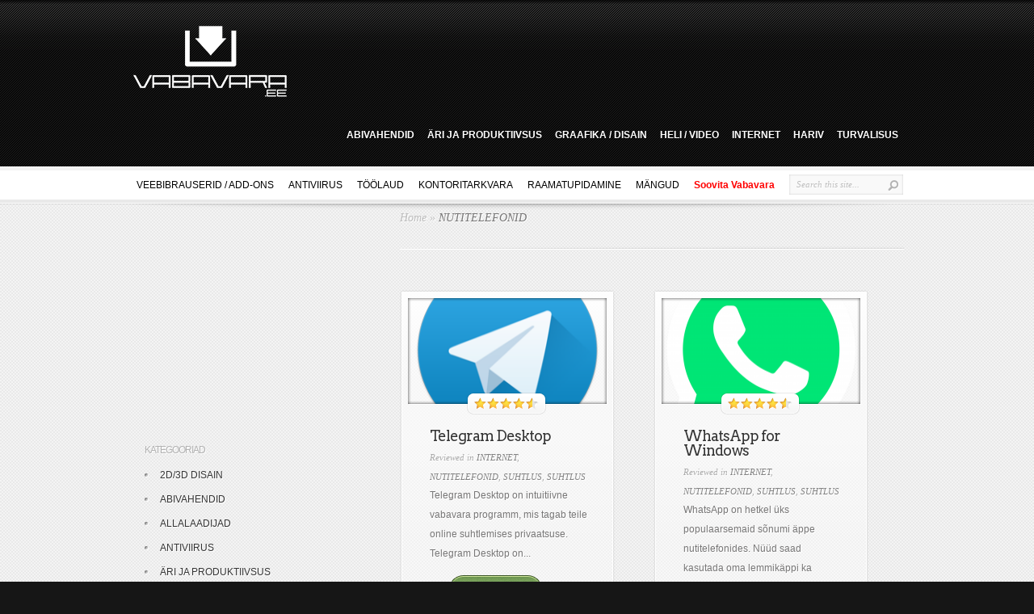

--- FILE ---
content_type: text/html; charset=UTF-8
request_url: https://www.vabavara.ee/category/nutitelefonid/
body_size: 11025
content:
<!DOCTYPE html PUBLIC "-//W3C//DTD XHTML 1.0 Transitional//EN" "http://www.w3.org/TR/xhtml1/DTD/xhtml1-transitional.dtd">
<html xmlns="http://www.w3.org/1999/xhtml" lang="et">
<head profile="http://gmpg.org/xfn/11">
<meta http-equiv="Content-Type" content="text/html; charset=UTF-8" />

<link rel="stylesheet" href="https://www.vabavara.ee/wp-content/themes/vabavaraee/style.css" type="text/css" media="screen" />
<link href='http://fonts.googleapis.com/css?family=Arvo:regular,bold' rel='stylesheet' type='text/css'/>
<link rel="pingback" href="https://www.vabavara.ee/xmlrpc.php" />

<!--[if lt IE 7]>
	<link rel="stylesheet" type="text/css" href="https://www.vabavara.ee/wp-content/themes/InReview/css/ie6style.css" />
	<script type="text/javascript" src="https://www.vabavara.ee/wp-content/themes/InReview/js/DD_belatedPNG_0.0.8a-min.js"></script>
	<script type="text/javascript">DD_belatedPNG.fix('img#logo, span.overlay, a.zoom-icon, a.more-icon, #menu, #menu-right, #menu-content, ul#top-menu ul, #menu-bar, .footer-widget ul li, span.post-overlay, #content-area, .avatar-overlay, .comment-arrow, .testimonials-item-bottom, #quote, #bottom-shadow, #quote .container');</script>
<![endif]-->
<!--[if IE 7]>
	<link rel="stylesheet" type="text/css" href="https://www.vabavara.ee/wp-content/themes/InReview/css/ie7style.css" />
<![endif]-->
<!--[if IE 8]>
	<link rel="stylesheet" type="text/css" href="https://www.vabavara.ee/wp-content/themes/InReview/css/ie8style.css" />
<![endif]-->

<script type="text/javascript">
	document.documentElement.className = 'js';
</script>

<script>var et_site_url='https://www.vabavara.ee';var et_post_id='0';function et_core_page_resource_fallback(a,b){"undefined"===typeof b&&(b=a.sheet.cssRules&&0===a.sheet.cssRules.length);b&&(a.onerror=null,a.onload=null,a.href?a.href=et_site_url+"/?et_core_page_resource="+a.id+et_post_id:a.src&&(a.src=et_site_url+"/?et_core_page_resource="+a.id+et_post_id))}
</script><meta name='robots' content='index, follow, max-image-preview:large, max-snippet:-1, max-video-preview:-1' />

	<!-- This site is optimized with the Yoast SEO plugin v23.1 - https://yoast.com/wordpress/plugins/seo/ -->
	<title>Nutitelefonid - Tööriistad ja programmid - Vabavara</title>
	<meta name="description" content="Kõik vajalikud vabavara nutitelefoni tööriistad ning palju muud tarkvara su arvutile, kõik ühest kohast. Vabavara - tule lae alla, installeeri ja kasuta!" />
	<link rel="canonical" href="https://www.vabavara.ee/category/nutitelefonid/" />
	<meta property="og:locale" content="et_EE" />
	<meta property="og:type" content="article" />
	<meta property="og:title" content="Nutitelefonid - Tööriistad ja programmid - Vabavara" />
	<meta property="og:description" content="Kõik vajalikud vabavara nutitelefoni tööriistad ning palju muud tarkvara su arvutile, kõik ühest kohast. Vabavara - tule lae alla, installeeri ja kasuta!" />
	<meta property="og:url" content="https://www.vabavara.ee/category/nutitelefonid/" />
	<meta property="og:site_name" content="Vabavara" />
	<script type="application/ld+json" class="yoast-schema-graph">{"@context":"https://schema.org","@graph":[{"@type":"CollectionPage","@id":"https://www.vabavara.ee/category/nutitelefonid/","url":"https://www.vabavara.ee/category/nutitelefonid/","name":"Nutitelefonid - Tööriistad ja programmid - Vabavara","isPartOf":{"@id":"https://vabavara.ee/#website"},"primaryImageOfPage":{"@id":"https://www.vabavara.ee/category/nutitelefonid/#primaryimage"},"image":{"@id":"https://www.vabavara.ee/category/nutitelefonid/#primaryimage"},"thumbnailUrl":"https://www.vabavara.ee/wp-content/uploads/2020/03/td_icon.png","description":"Kõik vajalikud vabavara nutitelefoni tööriistad ning palju muud tarkvara su arvutile, kõik ühest kohast. Vabavara - tule lae alla, installeeri ja kasuta!","inLanguage":"et"},{"@type":"ImageObject","inLanguage":"et","@id":"https://www.vabavara.ee/category/nutitelefonid/#primaryimage","url":"https://www.vabavara.ee/wp-content/uploads/2020/03/td_icon.png","contentUrl":"https://www.vabavara.ee/wp-content/uploads/2020/03/td_icon.png","width":256,"height":256,"caption":"telegram logo"},{"@type":"WebSite","@id":"https://vabavara.ee/#website","url":"https://vabavara.ee/","name":"Vabavara","description":"PARIMAD TASUTA TARKVARALAHENDUSED - VABAVARA.EE","publisher":{"@id":"https://vabavara.ee/#organization"},"potentialAction":[{"@type":"SearchAction","target":{"@type":"EntryPoint","urlTemplate":"https://vabavara.ee/?s={search_term_string}"},"query-input":"required name=search_term_string"}],"inLanguage":"et"},{"@type":"Organization","@id":"https://vabavara.ee/#organization","name":"Vabavara","url":"https://vabavara.ee/","logo":{"@type":"ImageObject","inLanguage":"et","@id":"https://vabavara.ee/#/schema/logo/image/","url":"https://vabavara.ee/wp-content/uploads/2013/01/vabavara6png.png","contentUrl":"https://vabavara.ee/wp-content/uploads/2013/01/vabavara6png.png","width":150,"height":66,"caption":"Vabavara"},"image":{"@id":"https://vabavara.ee/#/schema/logo/image/"}}]}</script>
	<!-- / Yoast SEO plugin. -->


<link rel="alternate" type="application/rss+xml" title="Vabavara &raquo; RSS" href="https://www.vabavara.ee/feed/" />
<link rel="alternate" type="application/rss+xml" title="Vabavara &raquo; Kommentaaride RSS" href="https://www.vabavara.ee/comments/feed/" />
<link rel="alternate" type="application/rss+xml" title="Vabavara &raquo; NUTITELEFONID Rubriigi RSS" href="https://www.vabavara.ee/category/nutitelefonid/feed/" />
<script type="text/javascript">
/* <![CDATA[ */
window._wpemojiSettings = {"baseUrl":"https:\/\/s.w.org\/images\/core\/emoji\/15.0.3\/72x72\/","ext":".png","svgUrl":"https:\/\/s.w.org\/images\/core\/emoji\/15.0.3\/svg\/","svgExt":".svg","source":{"concatemoji":"https:\/\/www.vabavara.ee\/wp-includes\/js\/wp-emoji-release.min.js?ver=34f0d44d73aaafef4c3ff78a2e04f01b"}};
/*! This file is auto-generated */
!function(i,n){var o,s,e;function c(e){try{var t={supportTests:e,timestamp:(new Date).valueOf()};sessionStorage.setItem(o,JSON.stringify(t))}catch(e){}}function p(e,t,n){e.clearRect(0,0,e.canvas.width,e.canvas.height),e.fillText(t,0,0);var t=new Uint32Array(e.getImageData(0,0,e.canvas.width,e.canvas.height).data),r=(e.clearRect(0,0,e.canvas.width,e.canvas.height),e.fillText(n,0,0),new Uint32Array(e.getImageData(0,0,e.canvas.width,e.canvas.height).data));return t.every(function(e,t){return e===r[t]})}function u(e,t,n){switch(t){case"flag":return n(e,"\ud83c\udff3\ufe0f\u200d\u26a7\ufe0f","\ud83c\udff3\ufe0f\u200b\u26a7\ufe0f")?!1:!n(e,"\ud83c\uddfa\ud83c\uddf3","\ud83c\uddfa\u200b\ud83c\uddf3")&&!n(e,"\ud83c\udff4\udb40\udc67\udb40\udc62\udb40\udc65\udb40\udc6e\udb40\udc67\udb40\udc7f","\ud83c\udff4\u200b\udb40\udc67\u200b\udb40\udc62\u200b\udb40\udc65\u200b\udb40\udc6e\u200b\udb40\udc67\u200b\udb40\udc7f");case"emoji":return!n(e,"\ud83d\udc26\u200d\u2b1b","\ud83d\udc26\u200b\u2b1b")}return!1}function f(e,t,n){var r="undefined"!=typeof WorkerGlobalScope&&self instanceof WorkerGlobalScope?new OffscreenCanvas(300,150):i.createElement("canvas"),a=r.getContext("2d",{willReadFrequently:!0}),o=(a.textBaseline="top",a.font="600 32px Arial",{});return e.forEach(function(e){o[e]=t(a,e,n)}),o}function t(e){var t=i.createElement("script");t.src=e,t.defer=!0,i.head.appendChild(t)}"undefined"!=typeof Promise&&(o="wpEmojiSettingsSupports",s=["flag","emoji"],n.supports={everything:!0,everythingExceptFlag:!0},e=new Promise(function(e){i.addEventListener("DOMContentLoaded",e,{once:!0})}),new Promise(function(t){var n=function(){try{var e=JSON.parse(sessionStorage.getItem(o));if("object"==typeof e&&"number"==typeof e.timestamp&&(new Date).valueOf()<e.timestamp+604800&&"object"==typeof e.supportTests)return e.supportTests}catch(e){}return null}();if(!n){if("undefined"!=typeof Worker&&"undefined"!=typeof OffscreenCanvas&&"undefined"!=typeof URL&&URL.createObjectURL&&"undefined"!=typeof Blob)try{var e="postMessage("+f.toString()+"("+[JSON.stringify(s),u.toString(),p.toString()].join(",")+"));",r=new Blob([e],{type:"text/javascript"}),a=new Worker(URL.createObjectURL(r),{name:"wpTestEmojiSupports"});return void(a.onmessage=function(e){c(n=e.data),a.terminate(),t(n)})}catch(e){}c(n=f(s,u,p))}t(n)}).then(function(e){for(var t in e)n.supports[t]=e[t],n.supports.everything=n.supports.everything&&n.supports[t],"flag"!==t&&(n.supports.everythingExceptFlag=n.supports.everythingExceptFlag&&n.supports[t]);n.supports.everythingExceptFlag=n.supports.everythingExceptFlag&&!n.supports.flag,n.DOMReady=!1,n.readyCallback=function(){n.DOMReady=!0}}).then(function(){return e}).then(function(){var e;n.supports.everything||(n.readyCallback(),(e=n.source||{}).concatemoji?t(e.concatemoji):e.wpemoji&&e.twemoji&&(t(e.twemoji),t(e.wpemoji)))}))}((window,document),window._wpemojiSettings);
/* ]]> */
</script>
<meta content="Vabavara.ee v.1.0" name="generator"/><style id='wp-emoji-styles-inline-css' type='text/css'>

	img.wp-smiley, img.emoji {
		display: inline !important;
		border: none !important;
		box-shadow: none !important;
		height: 1em !important;
		width: 1em !important;
		margin: 0 0.07em !important;
		vertical-align: -0.1em !important;
		background: none !important;
		padding: 0 !important;
	}
</style>
<link rel='stylesheet' id='wp-block-library-css' href='https://www.vabavara.ee/wp-includes/css/dist/block-library/style.min.css?ver=34f0d44d73aaafef4c3ff78a2e04f01b' type='text/css' media='all' />
<style id='classic-theme-styles-inline-css' type='text/css'>
/*! This file is auto-generated */
.wp-block-button__link{color:#fff;background-color:#32373c;border-radius:9999px;box-shadow:none;text-decoration:none;padding:calc(.667em + 2px) calc(1.333em + 2px);font-size:1.125em}.wp-block-file__button{background:#32373c;color:#fff;text-decoration:none}
</style>
<style id='global-styles-inline-css' type='text/css'>
:root{--wp--preset--aspect-ratio--square: 1;--wp--preset--aspect-ratio--4-3: 4/3;--wp--preset--aspect-ratio--3-4: 3/4;--wp--preset--aspect-ratio--3-2: 3/2;--wp--preset--aspect-ratio--2-3: 2/3;--wp--preset--aspect-ratio--16-9: 16/9;--wp--preset--aspect-ratio--9-16: 9/16;--wp--preset--color--black: #000000;--wp--preset--color--cyan-bluish-gray: #abb8c3;--wp--preset--color--white: #ffffff;--wp--preset--color--pale-pink: #f78da7;--wp--preset--color--vivid-red: #cf2e2e;--wp--preset--color--luminous-vivid-orange: #ff6900;--wp--preset--color--luminous-vivid-amber: #fcb900;--wp--preset--color--light-green-cyan: #7bdcb5;--wp--preset--color--vivid-green-cyan: #00d084;--wp--preset--color--pale-cyan-blue: #8ed1fc;--wp--preset--color--vivid-cyan-blue: #0693e3;--wp--preset--color--vivid-purple: #9b51e0;--wp--preset--gradient--vivid-cyan-blue-to-vivid-purple: linear-gradient(135deg,rgba(6,147,227,1) 0%,rgb(155,81,224) 100%);--wp--preset--gradient--light-green-cyan-to-vivid-green-cyan: linear-gradient(135deg,rgb(122,220,180) 0%,rgb(0,208,130) 100%);--wp--preset--gradient--luminous-vivid-amber-to-luminous-vivid-orange: linear-gradient(135deg,rgba(252,185,0,1) 0%,rgba(255,105,0,1) 100%);--wp--preset--gradient--luminous-vivid-orange-to-vivid-red: linear-gradient(135deg,rgba(255,105,0,1) 0%,rgb(207,46,46) 100%);--wp--preset--gradient--very-light-gray-to-cyan-bluish-gray: linear-gradient(135deg,rgb(238,238,238) 0%,rgb(169,184,195) 100%);--wp--preset--gradient--cool-to-warm-spectrum: linear-gradient(135deg,rgb(74,234,220) 0%,rgb(151,120,209) 20%,rgb(207,42,186) 40%,rgb(238,44,130) 60%,rgb(251,105,98) 80%,rgb(254,248,76) 100%);--wp--preset--gradient--blush-light-purple: linear-gradient(135deg,rgb(255,206,236) 0%,rgb(152,150,240) 100%);--wp--preset--gradient--blush-bordeaux: linear-gradient(135deg,rgb(254,205,165) 0%,rgb(254,45,45) 50%,rgb(107,0,62) 100%);--wp--preset--gradient--luminous-dusk: linear-gradient(135deg,rgb(255,203,112) 0%,rgb(199,81,192) 50%,rgb(65,88,208) 100%);--wp--preset--gradient--pale-ocean: linear-gradient(135deg,rgb(255,245,203) 0%,rgb(182,227,212) 50%,rgb(51,167,181) 100%);--wp--preset--gradient--electric-grass: linear-gradient(135deg,rgb(202,248,128) 0%,rgb(113,206,126) 100%);--wp--preset--gradient--midnight: linear-gradient(135deg,rgb(2,3,129) 0%,rgb(40,116,252) 100%);--wp--preset--font-size--small: 13px;--wp--preset--font-size--medium: 20px;--wp--preset--font-size--large: 36px;--wp--preset--font-size--x-large: 42px;--wp--preset--spacing--20: 0.44rem;--wp--preset--spacing--30: 0.67rem;--wp--preset--spacing--40: 1rem;--wp--preset--spacing--50: 1.5rem;--wp--preset--spacing--60: 2.25rem;--wp--preset--spacing--70: 3.38rem;--wp--preset--spacing--80: 5.06rem;--wp--preset--shadow--natural: 6px 6px 9px rgba(0, 0, 0, 0.2);--wp--preset--shadow--deep: 12px 12px 50px rgba(0, 0, 0, 0.4);--wp--preset--shadow--sharp: 6px 6px 0px rgba(0, 0, 0, 0.2);--wp--preset--shadow--outlined: 6px 6px 0px -3px rgba(255, 255, 255, 1), 6px 6px rgba(0, 0, 0, 1);--wp--preset--shadow--crisp: 6px 6px 0px rgba(0, 0, 0, 1);}:where(.is-layout-flex){gap: 0.5em;}:where(.is-layout-grid){gap: 0.5em;}body .is-layout-flex{display: flex;}.is-layout-flex{flex-wrap: wrap;align-items: center;}.is-layout-flex > :is(*, div){margin: 0;}body .is-layout-grid{display: grid;}.is-layout-grid > :is(*, div){margin: 0;}:where(.wp-block-columns.is-layout-flex){gap: 2em;}:where(.wp-block-columns.is-layout-grid){gap: 2em;}:where(.wp-block-post-template.is-layout-flex){gap: 1.25em;}:where(.wp-block-post-template.is-layout-grid){gap: 1.25em;}.has-black-color{color: var(--wp--preset--color--black) !important;}.has-cyan-bluish-gray-color{color: var(--wp--preset--color--cyan-bluish-gray) !important;}.has-white-color{color: var(--wp--preset--color--white) !important;}.has-pale-pink-color{color: var(--wp--preset--color--pale-pink) !important;}.has-vivid-red-color{color: var(--wp--preset--color--vivid-red) !important;}.has-luminous-vivid-orange-color{color: var(--wp--preset--color--luminous-vivid-orange) !important;}.has-luminous-vivid-amber-color{color: var(--wp--preset--color--luminous-vivid-amber) !important;}.has-light-green-cyan-color{color: var(--wp--preset--color--light-green-cyan) !important;}.has-vivid-green-cyan-color{color: var(--wp--preset--color--vivid-green-cyan) !important;}.has-pale-cyan-blue-color{color: var(--wp--preset--color--pale-cyan-blue) !important;}.has-vivid-cyan-blue-color{color: var(--wp--preset--color--vivid-cyan-blue) !important;}.has-vivid-purple-color{color: var(--wp--preset--color--vivid-purple) !important;}.has-black-background-color{background-color: var(--wp--preset--color--black) !important;}.has-cyan-bluish-gray-background-color{background-color: var(--wp--preset--color--cyan-bluish-gray) !important;}.has-white-background-color{background-color: var(--wp--preset--color--white) !important;}.has-pale-pink-background-color{background-color: var(--wp--preset--color--pale-pink) !important;}.has-vivid-red-background-color{background-color: var(--wp--preset--color--vivid-red) !important;}.has-luminous-vivid-orange-background-color{background-color: var(--wp--preset--color--luminous-vivid-orange) !important;}.has-luminous-vivid-amber-background-color{background-color: var(--wp--preset--color--luminous-vivid-amber) !important;}.has-light-green-cyan-background-color{background-color: var(--wp--preset--color--light-green-cyan) !important;}.has-vivid-green-cyan-background-color{background-color: var(--wp--preset--color--vivid-green-cyan) !important;}.has-pale-cyan-blue-background-color{background-color: var(--wp--preset--color--pale-cyan-blue) !important;}.has-vivid-cyan-blue-background-color{background-color: var(--wp--preset--color--vivid-cyan-blue) !important;}.has-vivid-purple-background-color{background-color: var(--wp--preset--color--vivid-purple) !important;}.has-black-border-color{border-color: var(--wp--preset--color--black) !important;}.has-cyan-bluish-gray-border-color{border-color: var(--wp--preset--color--cyan-bluish-gray) !important;}.has-white-border-color{border-color: var(--wp--preset--color--white) !important;}.has-pale-pink-border-color{border-color: var(--wp--preset--color--pale-pink) !important;}.has-vivid-red-border-color{border-color: var(--wp--preset--color--vivid-red) !important;}.has-luminous-vivid-orange-border-color{border-color: var(--wp--preset--color--luminous-vivid-orange) !important;}.has-luminous-vivid-amber-border-color{border-color: var(--wp--preset--color--luminous-vivid-amber) !important;}.has-light-green-cyan-border-color{border-color: var(--wp--preset--color--light-green-cyan) !important;}.has-vivid-green-cyan-border-color{border-color: var(--wp--preset--color--vivid-green-cyan) !important;}.has-pale-cyan-blue-border-color{border-color: var(--wp--preset--color--pale-cyan-blue) !important;}.has-vivid-cyan-blue-border-color{border-color: var(--wp--preset--color--vivid-cyan-blue) !important;}.has-vivid-purple-border-color{border-color: var(--wp--preset--color--vivid-purple) !important;}.has-vivid-cyan-blue-to-vivid-purple-gradient-background{background: var(--wp--preset--gradient--vivid-cyan-blue-to-vivid-purple) !important;}.has-light-green-cyan-to-vivid-green-cyan-gradient-background{background: var(--wp--preset--gradient--light-green-cyan-to-vivid-green-cyan) !important;}.has-luminous-vivid-amber-to-luminous-vivid-orange-gradient-background{background: var(--wp--preset--gradient--luminous-vivid-amber-to-luminous-vivid-orange) !important;}.has-luminous-vivid-orange-to-vivid-red-gradient-background{background: var(--wp--preset--gradient--luminous-vivid-orange-to-vivid-red) !important;}.has-very-light-gray-to-cyan-bluish-gray-gradient-background{background: var(--wp--preset--gradient--very-light-gray-to-cyan-bluish-gray) !important;}.has-cool-to-warm-spectrum-gradient-background{background: var(--wp--preset--gradient--cool-to-warm-spectrum) !important;}.has-blush-light-purple-gradient-background{background: var(--wp--preset--gradient--blush-light-purple) !important;}.has-blush-bordeaux-gradient-background{background: var(--wp--preset--gradient--blush-bordeaux) !important;}.has-luminous-dusk-gradient-background{background: var(--wp--preset--gradient--luminous-dusk) !important;}.has-pale-ocean-gradient-background{background: var(--wp--preset--gradient--pale-ocean) !important;}.has-electric-grass-gradient-background{background: var(--wp--preset--gradient--electric-grass) !important;}.has-midnight-gradient-background{background: var(--wp--preset--gradient--midnight) !important;}.has-small-font-size{font-size: var(--wp--preset--font-size--small) !important;}.has-medium-font-size{font-size: var(--wp--preset--font-size--medium) !important;}.has-large-font-size{font-size: var(--wp--preset--font-size--large) !important;}.has-x-large-font-size{font-size: var(--wp--preset--font-size--x-large) !important;}
:where(.wp-block-post-template.is-layout-flex){gap: 1.25em;}:where(.wp-block-post-template.is-layout-grid){gap: 1.25em;}
:where(.wp-block-columns.is-layout-flex){gap: 2em;}:where(.wp-block-columns.is-layout-grid){gap: 2em;}
:root :where(.wp-block-pullquote){font-size: 1.5em;line-height: 1.6;}
</style>
<link rel='stylesheet' id='usp_style-css' href='https://www.vabavara.ee/wp-content/plugins/user-submitted-posts/resources/usp.css?ver=20240703' type='text/css' media='all' />
<link rel='stylesheet' id='et-shortcodes-css-css' href='https://www.vabavara.ee/wp-content/themes/InReview/epanel/shortcodes/css/shortcodes-legacy.css?ver=3.4.13' type='text/css' media='all' />
<link rel='stylesheet' id='magnific_popup-css' href='https://www.vabavara.ee/wp-content/themes/InReview/includes/page_templates/js/magnific_popup/magnific_popup.css?ver=1.3.4' type='text/css' media='screen' />
<link rel='stylesheet' id='et_page_templates-css' href='https://www.vabavara.ee/wp-content/themes/InReview/includes/page_templates/page_templates.css?ver=1.8' type='text/css' media='screen' />
<script type="text/javascript" src="https://www.vabavara.ee/wp-includes/js/jquery/jquery.min.js?ver=3.7.1" id="jquery-core-js"></script>
<script type="text/javascript" src="https://www.vabavara.ee/wp-includes/js/jquery/jquery-migrate.min.js?ver=3.4.1" id="jquery-migrate-js"></script>
<script type="text/javascript" src="https://www.vabavara.ee/wp-content/plugins/user-submitted-posts/resources/jquery.cookie.js?ver=20240703" id="usp_cookie-js"></script>
<script type="text/javascript" src="https://www.vabavara.ee/wp-content/plugins/user-submitted-posts/resources/jquery.parsley.min.js?ver=20240703" id="usp_parsley-js"></script>
<script type="text/javascript" id="usp_core-js-before">
/* <![CDATA[ */
var usp_custom_field = ""; var usp_custom_field_2 = ""; var usp_custom_checkbox = ""; var usp_case_sensitivity = "false"; var usp_challenge_response = "2"; var usp_min_images = 0; var usp_max_images = 1; var usp_parsley_error = "Incorrect response."; var usp_multiple_cats = 0; var usp_existing_tags = 0; var usp_recaptcha_disp = ""; var usp_recaptcha_vers = 2; var usp_recaptcha_key = ""; 
/* ]]> */
</script>
<script type="text/javascript" src="https://www.vabavara.ee/wp-content/plugins/user-submitted-posts/resources/jquery.usp.core.js?ver=20240703" id="usp_core-js"></script>
<link rel="https://api.w.org/" href="https://www.vabavara.ee/wp-json/" /><link rel="alternate" title="JSON" type="application/json" href="https://www.vabavara.ee/wp-json/wp/v2/categories/262" /><link rel="EditURI" type="application/rsd+xml" title="RSD" href="https://www.vabavara.ee/xmlrpc.php?rsd" />

<!-- used in scripts --><meta name="et_featured_auto_speed" content="7000" /><meta name="et_disable_toptier" content="1" /><meta name="et_featured_slider_pause" content="1" /><meta name="et_featured_slider_auto" content="1" /><link rel="preload" href="https://www.vabavara.ee/wp-content/themes/InReview/core/admin/fonts/modules.ttf" as="font" crossorigin="anonymous"><script async src="//pagead2.googlesyndication.com/pagead/js/adsbygoogle.js"></script>
<script>
  (adsbygoogle = window.adsbygoogle || []).push({
    google_ad_client: "ca-pub-3928408885810029",
    enable_page_level_ads: true
  });
</script>
<link rel="icon" href="https://www.vabavara.ee/wp-content/uploads/2016/11/Väike-logo-502x502-33x33.png" sizes="32x32" />
<link rel="icon" href="https://www.vabavara.ee/wp-content/uploads/2016/11/Väike-logo-502x502-300x300.png" sizes="192x192" />
<link rel="apple-touch-icon" href="https://www.vabavara.ee/wp-content/uploads/2016/11/Väike-logo-502x502-184x184.png" />
<meta name="msapplication-TileImage" content="https://www.vabavara.ee/wp-content/uploads/2016/11/Väike-logo-502x502-300x300.png" />
<script>
  (function(i,s,o,g,r,a,m){i['GoogleAnalyticsObject']=r;i[r]=i[r]||function(){
  (i[r].q=i[r].q||[]).push(arguments)},i[r].l=1*new Date();a=s.createElement(o),
  m=s.getElementsByTagName(o)[0];a.async=1;a.src=g;m.parentNode.insertBefore(a,m)
  })(window,document,'script','https://www.google-analytics.com/analytics.js','ga');

  ga('create', 'UA-87183706-1', 'auto');
  ga('send', 'pageview');

</script>
</head>
<body class="archive category category-nutitelefonid category-262 et_includes_sidebar">
	<div id="top-header">
		<div id="top-header-pattern">
			<div class="container clearfix">
				<a href="https://www.vabavara.ee/">
										<img src="http://www.vabavara.ee/wp-content/uploads/2013/01/vabavarapng1.png" alt="Vabavara" id="logo"/>
				</a>
				<p id="slogan"><script async src="//pagead2.googlesyndication.com/pagead/js/adsbygoogle.js"></script>
<!-- Reklaam 6 -->
<ins class="adsbygoogle"
     style="display:inline-block;width:728px;height:90px"
     data-ad-client="ca-pub-3928408885810029"
     data-ad-slot="2148157999"></ins>
<script>
(adsbygoogle = window.adsbygoogle || []).push({});
</script></p>

				
				<ul id="top-menu" class="nav"><li id="menu-item-595" class="menu-item menu-item-type-taxonomy menu-item-object-category menu-item-595"><a href="https://www.vabavara.ee/category/abivahendid/">ABIVAHENDID</a></li>
<li id="menu-item-596" class="menu-item menu-item-type-taxonomy menu-item-object-category menu-item-596"><a href="https://www.vabavara.ee/category/ari-ja-produktiivsus/">ÄRI JA PRODUKTIIVSUS</a></li>
<li id="menu-item-597" class="menu-item menu-item-type-taxonomy menu-item-object-category menu-item-597"><a href="https://www.vabavara.ee/category/graafika-disain/">GRAAFIKA / DISAIN</a></li>
<li id="menu-item-598" class="menu-item menu-item-type-taxonomy menu-item-object-category menu-item-598"><a href="https://www.vabavara.ee/category/heli-video/">HELI / VIDEO</a></li>
<li id="menu-item-599" class="menu-item menu-item-type-taxonomy menu-item-object-category menu-item-599"><a href="https://www.vabavara.ee/category/internet/">INTERNET</a></li>
<li id="menu-item-600" class="menu-item menu-item-type-taxonomy menu-item-object-category menu-item-600"><a href="https://www.vabavara.ee/category/kodu-ja-hariv/">HARIV</a></li>
<li id="menu-item-601" class="menu-item menu-item-type-taxonomy menu-item-object-category menu-item-601"><a href="https://www.vabavara.ee/category/turvalisus-privaatsus-2/">TURVALISUS</a></li>
</ul>			</div> 	<!-- end .container -->
		</div> <!-- end #top-header-pattern -->
	</div> <!-- end #top-header -->

	<div id="bottom-header">
		<div class="container clearfix">
			<ul id="secondary-menu" class="nav"><li id="menu-item-649" class="menu-item menu-item-type-taxonomy menu-item-object-category menu-item-649"><a href="https://www.vabavara.ee/category/internet/interneti-brauserid-veebilehitsejad/">VEEBIBRAUSERID / ADD-ONS</a></li>
<li id="menu-item-651" class="menu-item menu-item-type-taxonomy menu-item-object-category menu-item-651"><a href="https://www.vabavara.ee/category/turvalisus-privaatsus-2/antiviirus/">ANTIVIIRUS</a></li>
<li id="menu-item-978" class="menu-item menu-item-type-taxonomy menu-item-object-category menu-item-978"><a href="https://www.vabavara.ee/category/toolaud/">TÖÖLAUD</a></li>
<li id="menu-item-979" class="menu-item menu-item-type-taxonomy menu-item-object-category menu-item-979"><a href="https://www.vabavara.ee/category/ari-ja-produktiivsus/kontoritarkvara-tekstitootlus/">KONTORITARKVARA</a></li>
<li id="menu-item-980" class="menu-item menu-item-type-taxonomy menu-item-object-category menu-item-980"><a href="https://www.vabavara.ee/category/ari-ja-produktiivsus/raamatupidamine/">RAAMATUPIDAMINE</a></li>
<li id="menu-item-981" class="menu-item menu-item-type-taxonomy menu-item-object-category menu-item-981"><a href="https://www.vabavara.ee/category/mangud/">MÄNGUD</a></li>
<li id="menu-item-935" class="menu-item menu-item-type-post_type menu-item-object-page menu-item-935"><a href="https://www.vabavara.ee/lisa-vabavara-ise/">Soovita Vabavara</a></li>
</ul>
			<div id="search-form">
				<form method="get" id="searchform" action="https://www.vabavara.ee//">
					<input type="text" value="Search this site..." name="s" id="searchinput" />
					<input type="image" src="https://www.vabavara.ee/wp-content/themes/InReview/images/search_btn.png" id="searchsubmit" />
				</form>
			</div> <!-- end #search-form -->
		</div> 	<!-- end .container -->
	</div> <!-- end #bottom-header -->

	<div id="content-area">
		<div id="top-shadow">
			<div class="container">
<div id="main-content">
	<div id="main-content-wrap" class="clearfix">
		<div id="left-area">
			<div id="breadcrumbs">
					<a href="https://www.vabavara.ee/">Home</a> <span class="raquo">&raquo;</span>

									NUTITELEFONID					</div> <!-- end #breadcrumbs -->
								<div class="post-box">
			<div class="box-bottom">
				<div class="box-content">
					<div class="box-content-top">
																			<div class="box-thumbnail">
								<a href="https://www.vabavara.ee/internet/telegram-desktop/">
									<img src="https://www.vabavara.ee/wp-content/uploads/2020/03/td_icon-246x131.png" alt="Telegram Desktop" class="" width="246" height="131" />									<span class="box-overlay"></span>
								</a>

																	<div class="rating-container">
										<div class="rating-inner clearfix">
											<div class="review-rating">
												<div class="review-score" style="width: 72px;"></div>
											</div>
										</div> <!-- end .rating-inner -->
									</div> <!-- end .rating-container -->
															</div> 	<!-- end .post-thumbnail -->
												<h2 class="title"><a href="https://www.vabavara.ee/internet/telegram-desktop/">Telegram Desktop</a></h2>
							<p class="featured-meta">Reviewed  in <a href="https://www.vabavara.ee/category/internet/" rel="category tag">INTERNET</a>, <a href="https://www.vabavara.ee/category/nutitelefonid/" rel="category tag">NUTITELEFONID</a>, <a href="https://www.vabavara.ee/category/nutitelefonid/suhtlus-nutitelefonid/" rel="category tag">SUHTLUS</a>, <a href="https://www.vabavara.ee/category/internet/suhtlus/" rel="category tag">SUHTLUS</a></p>
						<p>Telegram Desktop on intuitiivne vabavara programm, mis tagab teile online suhtlemises privaatsuse. Telegram Desktop on...</p>

						<a href="https://www.vabavara.ee/internet/telegram-desktop/" class="readmore"><span>Full Review</span></a>

											</div> 	<!-- end .box-content-top -->
				</div> 	<!-- end .box-content -->
			</div> 	<!-- end .box-bottom -->
		</div> 	<!-- end .post-box -->
						<div class="post-box last">
			<div class="box-bottom">
				<div class="box-content">
					<div class="box-content-top">
																			<div class="box-thumbnail">
								<a href="https://www.vabavara.ee/internet/suhtlus/whatsapp-for-windows/">
									<img src="https://www.vabavara.ee/wp-content/uploads/2020/03/WhatsApp_logo_icon-246x131.png" alt="WhatsApp for Windows" class="" width="246" height="131" />									<span class="box-overlay"></span>
								</a>

																	<div class="rating-container">
										<div class="rating-inner clearfix">
											<div class="review-rating">
												<div class="review-score" style="width: 72px;"></div>
											</div>
										</div> <!-- end .rating-inner -->
									</div> <!-- end .rating-container -->
															</div> 	<!-- end .post-thumbnail -->
												<h2 class="title"><a href="https://www.vabavara.ee/internet/suhtlus/whatsapp-for-windows/">WhatsApp for Windows</a></h2>
							<p class="featured-meta">Reviewed  in <a href="https://www.vabavara.ee/category/internet/" rel="category tag">INTERNET</a>, <a href="https://www.vabavara.ee/category/nutitelefonid/" rel="category tag">NUTITELEFONID</a>, <a href="https://www.vabavara.ee/category/internet/suhtlus/" rel="category tag">SUHTLUS</a>, <a href="https://www.vabavara.ee/category/nutitelefonid/suhtlus-nutitelefonid/" rel="category tag">SUHTLUS</a></p>
						<p>WhatsApp on hetkel üks populaarsemaid sõnumi äppe nutitelefonides. Nüüd saad kasutada oma lemmikäppi ka desktopil,...</p>

						<a href="https://www.vabavara.ee/internet/suhtlus/whatsapp-for-windows/" class="readmore"><span>Full Review</span></a>

											</div> 	<!-- end .box-content-top -->
				</div> 	<!-- end .box-content -->
			</div> 	<!-- end .box-bottom -->
		</div> 	<!-- end .post-box -->
						<div class="post-box">
			<div class="box-bottom">
				<div class="box-content">
					<div class="box-content-top">
																			<div class="box-thumbnail">
								<a href="https://www.vabavara.ee/nutitelefonid/telefoni-haldus/airdroid-for-win/">
									<img src="https://www.vabavara.ee/wp-content/uploads/2020/03/airdroid-200x131.jpg" alt="AirDroid for Win &#8211; nutitelefon arvutis" class="" width="246" height="131" />									<span class="box-overlay"></span>
								</a>

																	<div class="rating-container">
										<div class="rating-inner clearfix">
											<div class="review-rating">
												<div class="review-score" style="width: 72px;"></div>
											</div>
										</div> <!-- end .rating-inner -->
									</div> <!-- end .rating-container -->
															</div> 	<!-- end .post-thumbnail -->
												<h2 class="title"><a href="https://www.vabavara.ee/nutitelefonid/telefoni-haldus/airdroid-for-win/">AirDroid for Win &#8211; nutitelefon arvutis</a></h2>
							<p class="featured-meta">Reviewed  in <a href="https://www.vabavara.ee/category/nutitelefonid/" rel="category tag">NUTITELEFONID</a>, <a href="https://www.vabavara.ee/category/nutitelefonid/telefoni-haldus/" rel="category tag">TELEFONI HALDUS</a>, <a href="https://www.vabavara.ee/category/toolaud/" rel="category tag">TÖÖLAUD</a></p>
						<p>AirDroid for Win on väga asjalik Androidi desktop vabavara programm, mis võimaldab täit kontrolli oma Android telefoni...</p>

						<a href="https://www.vabavara.ee/nutitelefonid/telefoni-haldus/airdroid-for-win/" class="readmore"><span>Full Review</span></a>

											</div> 	<!-- end .box-content-top -->
				</div> 	<!-- end .box-content -->
			</div> 	<!-- end .box-bottom -->
		</div> 	<!-- end .post-box -->
						<div class="post-box last">
			<div class="box-bottom">
				<div class="box-content">
					<div class="box-content-top">
																			<div class="box-thumbnail">
								<a href="https://www.vabavara.ee/nutitelefonid/telefoni-haldus/my-device/">
									<img src="https://www.vabavara.ee/wp-content/uploads/2020/01/my-device-246x131.png" alt="My Device &#8211; android seadme tehn.info" class="" width="246" height="131" />									<span class="box-overlay"></span>
								</a>

																	<div class="rating-container">
										<div class="rating-inner clearfix">
											<div class="review-rating">
												<div class="review-score" style="width: 72px;"></div>
											</div>
										</div> <!-- end .rating-inner -->
									</div> <!-- end .rating-container -->
															</div> 	<!-- end .post-thumbnail -->
												<h2 class="title"><a href="https://www.vabavara.ee/nutitelefonid/telefoni-haldus/my-device/">My Device &#8211; android seadme tehn.info</a></h2>
							<p class="featured-meta">Reviewed  in <a href="https://www.vabavara.ee/category/nutitelefonid/" rel="category tag">NUTITELEFONID</a>, <a href="https://www.vabavara.ee/category/nutitelefonid/telefoni-haldus/" rel="category tag">TELEFONI HALDUS</a></p>
						<p>Kõik ühes variant nägemaks kõike vajalikku tehnilist infot oma Android-seadme kohta. Võimas aga lihtne ja mugav...</p>

						<a href="https://www.vabavara.ee/nutitelefonid/telefoni-haldus/my-device/" class="readmore"><span>Full Review</span></a>

													<span class="et-belt et-choice"></span>
											</div> 	<!-- end .box-content-top -->
				</div> 	<!-- end .box-content -->
			</div> 	<!-- end .box-bottom -->
		</div> 	<!-- end .post-box -->
						<div class="post-box">
			<div class="box-bottom">
				<div class="box-content">
					<div class="box-content-top">
																			<div class="box-thumbnail">
								<a href="https://www.vabavara.ee/nutitelefonid/telefoni-haldus/devcheck-hardware-and-system-info/">
									<img src="https://www.vabavara.ee/wp-content/uploads/2020/01/devcheck-246x131.png" alt="DevCheck Hardware and System Info" class="" width="246" height="131" />									<span class="box-overlay"></span>
								</a>

																	<div class="rating-container">
										<div class="rating-inner clearfix">
											<div class="review-rating">
												<div class="review-score" style="width: 72px;"></div>
											</div>
										</div> <!-- end .rating-inner -->
									</div> <!-- end .rating-container -->
															</div> 	<!-- end .post-thumbnail -->
												<h2 class="title"><a href="https://www.vabavara.ee/nutitelefonid/telefoni-haldus/devcheck-hardware-and-system-info/">DevCheck Hardware and System Info</a></h2>
							<p class="featured-meta">Reviewed  in <a href="https://www.vabavara.ee/category/nutitelefonid/" rel="category tag">NUTITELEFONID</a>, <a href="https://www.vabavara.ee/category/nutitelefonid/telefoni-haldus/" rel="category tag">TELEFONI HALDUS</a></p>
						<p>Täpne ja hästi organiseeritud süsteemiinfo. Devcheck monitoorib sinu seadet reaalajas, võimaldades igal ajal vaadata...</p>

						<a href="https://www.vabavara.ee/nutitelefonid/telefoni-haldus/devcheck-hardware-and-system-info/" class="readmore"><span>Full Review</span></a>

											</div> 	<!-- end .box-content-top -->
				</div> 	<!-- end .box-content -->
			</div> 	<!-- end .box-bottom -->
		</div> 	<!-- end .post-box -->
						<div class="post-box last">
			<div class="box-bottom">
				<div class="box-content">
					<div class="box-content-top">
																			<div class="box-thumbnail">
								<a href="https://www.vabavara.ee/nutitelefonid/telefoni-haldus/3utools-ios-failide-ja-data-manager/">
									<img src="https://www.vabavara.ee/wp-content/uploads/2018/08/dev-tech-3uTools-logo-246x131.png" alt="3uTools &#8211; iOS failide ja data manager" class="" width="246" height="131" />									<span class="box-overlay"></span>
								</a>

																	<div class="rating-container">
										<div class="rating-inner clearfix">
											<div class="review-rating">
												<div class="review-score" style="width: 72px;"></div>
											</div>
										</div> <!-- end .rating-inner -->
									</div> <!-- end .rating-container -->
															</div> 	<!-- end .post-thumbnail -->
												<h2 class="title"><a href="https://www.vabavara.ee/nutitelefonid/telefoni-haldus/3utools-ios-failide-ja-data-manager/">3uTools &#8211; iOS failide ja data manager</a></h2>
							<p class="featured-meta">Reviewed  in <a href="https://www.vabavara.ee/category/abivahendid/" rel="category tag">ABIVAHENDID</a>, <a href="https://www.vabavara.ee/category/abivahendid/haldus-programmid/" rel="category tag">HALDUS</a>, <a href="https://www.vabavara.ee/category/nutitelefonid/" rel="category tag">NUTITELEFONID</a>, <a href="https://www.vabavara.ee/category/nutitelefonid/telefoni-haldus/" rel="category tag">TELEFONI HALDUS</a></p>
						<p>Paljud iOS seadmete kasutajad kasutavad iTunes programmi haldamaks oma seadmeid. Samas on väga palju asju, mida iTunes...</p>

						<a href="https://www.vabavara.ee/nutitelefonid/telefoni-haldus/3utools-ios-failide-ja-data-manager/" class="readmore"><span>Full Review</span></a>

											</div> 	<!-- end .box-content-top -->
				</div> 	<!-- end .box-content -->
			</div> 	<!-- end .box-bottom -->
		</div> 	<!-- end .post-box -->
						<div class="post-box">
			<div class="box-bottom">
				<div class="box-content">
					<div class="box-content-top">
																			<div class="box-thumbnail">
								<a href="https://www.vabavara.ee/nutitelefonid/free-ringtone-maker-telefonihelina-tegija/">
									<img src="https://www.vabavara.ee/wp-content/uploads/2018/06/ringtone-maker-free-app-57f914f53df78c690f73e692-246x131.jpg" alt="Free Ringtone maker &#8211; telefonihelina tegija" class="" width="246" height="131" />									<span class="box-overlay"></span>
								</a>

																	<div class="rating-container">
										<div class="rating-inner clearfix">
											<div class="review-rating">
												<div class="review-score" style="width: 56px;"></div>
											</div>
										</div> <!-- end .rating-inner -->
									</div> <!-- end .rating-container -->
															</div> 	<!-- end .post-thumbnail -->
												<h2 class="title"><a href="https://www.vabavara.ee/nutitelefonid/free-ringtone-maker-telefonihelina-tegija/">Free Ringtone maker &#8211; telefonihelina tegija</a></h2>
							<p class="featured-meta">Reviewed  in <a href="https://www.vabavara.ee/category/heli-video/helitootlus/" rel="category tag">HELITÖÖTLUS</a>, <a href="https://www.vabavara.ee/category/nutitelefonid/" rel="category tag">NUTITELEFONID</a></p>
						<p>Free Ringtone Maker on super, väga lihtne kasutada, et kiirelt teha oma lemmikmuusikast telefonihelin oma telefonile....</p>

						<a href="https://www.vabavara.ee/nutitelefonid/free-ringtone-maker-telefonihelina-tegija/" class="readmore"><span>Full Review</span></a>

											</div> 	<!-- end .box-content-top -->
				</div> 	<!-- end .box-content -->
			</div> 	<!-- end .box-bottom -->
		</div> 	<!-- end .post-box -->
						<div class="post-box last">
			<div class="box-bottom">
				<div class="box-content">
					<div class="box-content-top">
																			<div class="box-thumbnail">
								<a href="https://www.vabavara.ee/nutitelefonid/telefoni-haldus/android-sync-for-windows-android-telefoni-haldus/">
									<img src="https://www.vabavara.ee/wp-content/uploads/2018/06/anwin1-246x131.png" alt="Android Sync for Windows &#8211; Android telefoni haldus" class="" width="246" height="131" />									<span class="box-overlay"></span>
								</a>

																	<div class="rating-container">
										<div class="rating-inner clearfix">
											<div class="review-rating">
												<div class="review-score" style="width: 56px;"></div>
											</div>
										</div> <!-- end .rating-inner -->
									</div> <!-- end .rating-container -->
															</div> 	<!-- end .post-thumbnail -->
												<h2 class="title"><a href="https://www.vabavara.ee/nutitelefonid/telefoni-haldus/android-sync-for-windows-android-telefoni-haldus/">Android Sync for Windows &#8211; Android telefoni haldus</a></h2>
							<p class="featured-meta">Reviewed  in <a href="https://www.vabavara.ee/category/abivahendid/" rel="category tag">ABIVAHENDID</a>, <a href="https://www.vabavara.ee/category/abivahendid/haldus-programmid/" rel="category tag">HALDUS</a>, <a href="https://www.vabavara.ee/category/heli-video/meedia-haldajad-meedia-haldus/" rel="category tag">MEEDIA HALDUS</a>, <a href="https://www.vabavara.ee/category/nutitelefonid/" rel="category tag">NUTITELEFONID</a>, <a href="https://www.vabavara.ee/category/nutitelefonid/telefoni-haldus/" rel="category tag">TELEFONI HALDUS</a>, <a href="https://www.vabavara.ee/category/abivahendid/varundamine-taastamine/" rel="category tag">VARUNDUS / TAASTUS</a></p>
						<p>Android Sync for Windows on võimas tööriist haldamaks Android telefoni oma arvutis. See tarkvara annab sulle ligipääsu...</p>

						<a href="https://www.vabavara.ee/nutitelefonid/telefoni-haldus/android-sync-for-windows-android-telefoni-haldus/" class="readmore"><span>Full Review</span></a>

											</div> 	<!-- end .box-content-top -->
				</div> 	<!-- end .box-content -->
			</div> 	<!-- end .box-bottom -->
		</div> 	<!-- end .post-box -->
						<div class="post-box">
			<div class="box-bottom">
				<div class="box-content">
					<div class="box-content-top">
																			<div class="box-thumbnail">
								<a href="https://www.vabavara.ee/nutitelefonid/moboplay-for-pc-android-ja-ios-telefonide-haldus/">
									<img src="https://www.vabavara.ee/wp-content/uploads/2018/06/imgingest-1935245703042095433-246x131.png" alt="MoboPlay for PC &#8211; android ja IOS telefonide haldus" class="" width="246" height="131" />									<span class="box-overlay"></span>
								</a>

																	<div class="rating-container">
										<div class="rating-inner clearfix">
											<div class="review-rating">
												<div class="review-score" style="width: 72px;"></div>
											</div>
										</div> <!-- end .rating-inner -->
									</div> <!-- end .rating-container -->
															</div> 	<!-- end .post-thumbnail -->
												<h2 class="title"><a href="https://www.vabavara.ee/nutitelefonid/moboplay-for-pc-android-ja-ios-telefonide-haldus/">MoboPlay for PC &#8211; android ja IOS telefonide haldus</a></h2>
							<p class="featured-meta">Reviewed  in <a href="https://www.vabavara.ee/category/abivahendid/" rel="category tag">ABIVAHENDID</a>, <a href="https://www.vabavara.ee/category/abivahendid/haldus-programmid/" rel="category tag">HALDUS</a>, <a href="https://www.vabavara.ee/category/heli-video/meedia-haldajad-meedia-haldus/" rel="category tag">MEEDIA HALDUS</a>, <a href="https://www.vabavara.ee/category/heli-video/muu-heli-video/" rel="category tag">MUU (heli/video)</a>, <a href="https://www.vabavara.ee/category/nutitelefonid/" rel="category tag">NUTITELEFONID</a>, <a href="https://www.vabavara.ee/category/nutitelefonid/telefoni-haldus/" rel="category tag">TELEFONI HALDUS</a>, <a href="https://www.vabavara.ee/category/abivahendid/varundamine-taastamine/" rel="category tag">VARUNDUS / TAASTUS</a></p>
						<p>Hoida oma nutitelefon kontrolli all on tänapäeval üha keerulisem ülesanne meie jaoks, lisaks sellele on ka turvalisuse...</p>

						<a href="https://www.vabavara.ee/nutitelefonid/moboplay-for-pc-android-ja-ios-telefonide-haldus/" class="readmore"><span>Full Review</span></a>

													<span class="et-belt et-choice"></span>
											</div> 	<!-- end .box-content-top -->
				</div> 	<!-- end .box-content -->
			</div> 	<!-- end .box-bottom -->
		</div> 	<!-- end .post-box -->
				 <div class="pagination clearfix">
	<div class="alignleft"></div>
	<div class="alignright"></div>
</div>			</div> <!-- end #left-area -->

		<div id="sidebar">
	<div id="text-9" class="widget widget_text"><h4 class="widgettitle"> </h4>			<div class="textwidget"><script async src="//pagead2.googlesyndication.com/pagead/js/adsbygoogle.js"></script>
<!-- Reklaam 1 -->
<ins class="adsbygoogle"
     style="display:inline-block;width:300px;height:250px"
     data-ad-client="ca-pub-3928408885810029"
     data-ad-slot="1594061597"></ins>
<script>
(adsbygoogle = window.adsbygoogle || []).push({});
</script></div>
		</div> <!-- end .widget --><div id="categories-2" class="widget widget_categories"><h4 class="widgettitle">Kategooriad</h4>
			<ul>
					<li class="cat-item cat-item-220"><a href="https://www.vabavara.ee/category/graafika-disain/2d-3d-disain/">2D/3D DISAIN</a>
</li>
	<li class="cat-item cat-item-56"><a href="https://www.vabavara.ee/category/abivahendid/">ABIVAHENDID</a>
</li>
	<li class="cat-item cat-item-285"><a href="https://www.vabavara.ee/category/internet/allalaadijad/">ALLALAADIJAD</a>
</li>
	<li class="cat-item cat-item-5"><a href="https://www.vabavara.ee/category/turvalisus-privaatsus-2/antiviirus/">ANTIVIIRUS</a>
</li>
	<li class="cat-item cat-item-21"><a href="https://www.vabavara.ee/category/ari-ja-produktiivsus/">ÄRI JA PRODUKTIIVSUS</a>
</li>
	<li class="cat-item cat-item-37"><a href="https://www.vabavara.ee/category/turvalisus-privaatsus-2/arvuti-puhastamine/">ARVUTI PUHASTAMINE</a>
</li>
	<li class="cat-item cat-item-223"><a href="https://www.vabavara.ee/category/abivahendid/arvuti-register/">ARVUTI REGISTER</a>
</li>
	<li class="cat-item cat-item-61"><a href="https://www.vabavara.ee/category/heli-video/cd-dvd-poletajad-tarkvara/">CD / DVD TARKVARA</a>
</li>
	<li class="cat-item cat-item-118"><a href="https://www.vabavara.ee/category/abivahendid/diagnostika/">DIAGNOSTIKA</a>
</li>
	<li class="cat-item cat-item-102"><a href="https://www.vabavara.ee/category/ari-ja-produktiivsus/eraamat-eraamatu-haldurid/">E-RAAMAT</a>
</li>
	<li class="cat-item cat-item-196"><a href="https://www.vabavara.ee/category/abivahendid/failid-kovaketas/">FAIL / KÕVAKETAS</a>
</li>
	<li class="cat-item cat-item-106"><a href="https://www.vabavara.ee/category/internet/faili-jagajad-ftp/">FTP FAILI JAGAJAD</a>
</li>
	<li class="cat-item cat-item-54"><a href="https://www.vabavara.ee/category/graafika-disain/">GRAAFIKA / DISAIN</a>
</li>
	<li class="cat-item cat-item-116"><a href="https://www.vabavara.ee/category/abivahendid/haldus-programmid/">HALDUS</a>
</li>
	<li class="cat-item cat-item-98"><a href="https://www.vabavara.ee/category/kodu-ja-hariv/">HARIV</a>
</li>
	<li class="cat-item cat-item-57"><a href="https://www.vabavara.ee/category/heli-video/heli-mp3-mangijad/">HELI / MP3 MÄNGIJAD</a>
</li>
	<li class="cat-item cat-item-120"><a href="https://www.vabavara.ee/category/heli-video/">HELI / VIDEO</a>
</li>
	<li class="cat-item cat-item-121"><a href="https://www.vabavara.ee/category/heli-video/helitootlus/">HELITÖÖTLUS</a>
</li>
	<li class="cat-item cat-item-47"><a href="https://www.vabavara.ee/category/internet/">INTERNET</a>
</li>
	<li class="cat-item cat-item-260"><a href="https://www.vabavara.ee/category/graafika-disain/joonistamine-maalimine/">JOONISTAMINE</a>
</li>
	<li class="cat-item cat-item-24"><a href="https://www.vabavara.ee/category/ari-ja-produktiivsus/kalender-kalendrid-paevikud/">KALENDRID JA PÄEVIKUD</a>
</li>
	<li class="cat-item cat-item-13"><a href="https://www.vabavara.ee/category/ari-ja-produktiivsus/kontoritarkvara-tekstitootlus/">KONTORITARKVARA</a>
</li>
	<li class="cat-item cat-item-64"><a href="https://www.vabavara.ee/category/heli-video/video-konverterid/">KONVERTERID HELI / VIDEO</a>
</li>
	<li class="cat-item cat-item-246"><a href="https://www.vabavara.ee/category/toolaud/kujundus/">KUJUNDUS</a>
</li>
	<li class="cat-item cat-item-131"><a href="https://www.vabavara.ee/category/mangud/">MÄNGUD</a>
</li>
	<li class="cat-item cat-item-62"><a href="https://www.vabavara.ee/category/heli-video/meedia-haldajad-meedia-haldus/">MEEDIA HALDUS</a>
</li>
	<li class="cat-item cat-item-72"><a href="https://www.vabavara.ee/category/ari-ja-produktiivsus/meeldetuletused/">MEELDETULETUSED</a>
</li>
	<li class="cat-item cat-item-237"><a href="https://www.vabavara.ee/category/heli-video/muu-heli-video/">MUU (heli/video)</a>
</li>
	<li class="cat-item cat-item-108"><a href="https://www.vabavara.ee/category/internet/muu-internet-mitmesugust/">MUU (internet)</a>
</li>
	<li class="cat-item cat-item-99"><a href="https://www.vabavara.ee/category/kodu-ja-hariv/muu-kodu-varia/">MUU (kodu)</a>
</li>
	<li class="cat-item cat-item-112"><a href="https://www.vabavara.ee/category/turvalisus-privaatsus-2/nuhkvara-eemaldamine/">NUHKVARA EEMALDAMINE</a>
</li>
	<li class="cat-item cat-item-262 current-cat"><a aria-current="page" href="https://www.vabavara.ee/category/nutitelefonid/">NUTITELEFONID</a>
</li>
	<li class="cat-item cat-item-133"><a href="https://www.vabavara.ee/category/kodu-ja-hariv/opetused/">ÕPETUSED</a>
</li>
	<li class="cat-item cat-item-119"><a href="https://www.vabavara.ee/category/abivahendid/pakkimine-lahtipakkimine/">PAKKIMINE</a>
</li>
	<li class="cat-item cat-item-74"><a href="https://www.vabavara.ee/category/ari-ja-produktiivsus/pdf-lugejad-pdf-konverterid/">PDF-LUGEJAD/KONVERTERID</a>
</li>
	<li class="cat-item cat-item-1"><a href="https://www.vabavara.ee/category/graafika-disain/pilditootlus-fototootlus/">PILDITÖÖTLUS</a>
</li>
	<li class="cat-item cat-item-73"><a href="https://www.vabavara.ee/category/ari-ja-produktiivsus/planeerimine/">PLANEERIMINE</a>
</li>
	<li class="cat-item cat-item-330"><a href="https://www.vabavara.ee/category/abivahendid/programmeerimine/">PROGRAMMEERIMINE</a>
</li>
	<li class="cat-item cat-item-199"><a href="https://www.vabavara.ee/category/ari-ja-produktiivsus/raamatupidamine/">RAAMATUPIDAMINE</a>
</li>
	<li class="cat-item cat-item-105"><a href="https://www.vabavara.ee/category/internet/suhtlus/">SUHTLUS</a>
</li>
	<li class="cat-item cat-item-292"><a href="https://www.vabavara.ee/category/nutitelefonid/suhtlus-nutitelefonid/">SUHTLUS</a>
</li>
	<li class="cat-item cat-item-179"><a href="https://www.vabavara.ee/category/toolaud/tarkvara-platvormid/">TARKVARA PLATVORMID</a>
</li>
	<li class="cat-item cat-item-43"><a href="https://www.vabavara.ee/category/internet/tasuta-muusika/">TASUTA MUUSIKA</a>
</li>
	<li class="cat-item cat-item-277"><a href="https://www.vabavara.ee/category/kodu-ja-hariv/teadus/">TEADUS</a>
</li>
	<li class="cat-item cat-item-264"><a href="https://www.vabavara.ee/category/nutitelefonid/telefoni-haldus/">TELEFONI HALDUS</a>
</li>
	<li class="cat-item cat-item-100"><a href="https://www.vabavara.ee/category/kodu-ja-hariv/tervis-ja-toitumine/">TERVIS JA TOITUMINE</a>
</li>
	<li class="cat-item cat-item-48"><a href="https://www.vabavara.ee/category/kodu-ja-hariv/tolkimine/">TÕLKIMINE</a>
</li>
	<li class="cat-item cat-item-195"><a href="https://www.vabavara.ee/category/toolaud/">TÖÖLAUD</a>
</li>
	<li class="cat-item cat-item-326"><a href="https://www.vabavara.ee/category/internet/torrent/">TORRENT</a>
</li>
	<li class="cat-item cat-item-46"><a href="https://www.vabavara.ee/category/turvalisus-privaatsus-2/tulemuur/">TULEMÜÜR</a>
</li>
	<li class="cat-item cat-item-111"><a href="https://www.vabavara.ee/category/turvalisus-privaatsus-2/">TURVALISUS</a>
</li>
	<li class="cat-item cat-item-117"><a href="https://www.vabavara.ee/category/abivahendid/varundamine-taastamine/">VARUNDUS / TAASTUS</a>
</li>
	<li class="cat-item cat-item-3"><a href="https://www.vabavara.ee/category/internet/interneti-brauserid-veebilehitsejad/">VEEBIBRAUSERID / ADD-ONS</a>
</li>
	<li class="cat-item cat-item-236"><a href="https://www.vabavara.ee/category/heli-video/video-mangijad/">VIDEO MÄNGIJAD</a>
</li>
	<li class="cat-item cat-item-123"><a href="https://www.vabavara.ee/category/heli-video/videotootlus/">VIDEOTÖÖTLUS</a>
</li>
	<li class="cat-item cat-item-85"><a href="https://www.vabavara.ee/category/vidinad/">VIDINAD</a>
</li>
			</ul>

			</div> <!-- end .widget --><div id="text-7" class="widget widget_text"><h4 class="widgettitle"> </h4>			<div class="textwidget"><script async src="//pagead2.googlesyndication.com/pagead/js/adsbygoogle.js"></script>
<!-- Reklaam 2 -->
<ins class="adsbygoogle"
     style="display:inline-block;width:300px;height:250px"
     data-ad-client="ca-pub-3928408885810029"
     data-ad-slot="7082191992"></ins>
<script>
(adsbygoogle = window.adsbygoogle || []).push({});
</script></div>
		</div> <!-- end .widget --><div id="text-10" class="widget widget_text"><h4 class="widgettitle"> </h4>			<div class="textwidget"><script async src="//pagead2.googlesyndication.com/pagead/js/adsbygoogle.js"></script>
<!-- Reklaam 5 -->
<ins class="adsbygoogle"
     style="display:inline-block;width:300px;height:250px"
     data-ad-client="ca-pub-3928408885810029"
     data-ad-slot="8476369995"></ins>
<script>
(adsbygoogle = window.adsbygoogle || []).push({});
</script></div>
		</div> <!-- end .widget --></div> <!-- end #sidebar -->	</div> <!-- end #main-content-wrap -->
</div> <!-- end #main-content -->
			</div> 	<!-- end .container -->
		</div> <!-- end #top-shadow -->
	</div> <!-- end #content-area -->

	<div id="footer">
		<div id="footer-pattern">
			<div class="container">
				<div id="footer-widgets" class="clearfix">
					<div id="text-8" class="footer-widget widget_text"><h4 class="widgettitle"> </h4>			<div class="textwidget"><div id="jalusereklaam"<center><script async src="//pagead2.googlesyndication.com/pagead/js/adsbygoogle.js"></script>
<!-- Ülemine reklaam -->
<ins class="adsbygoogle"
     style="display:inline-block;width:728px;height:90px"
     data-ad-client="ca-pub-3928408885810029"
     data-ad-slot="1977667991"></ins>
<script>
(adsbygoogle = window.adsbygoogle || []).push({});
</script>
</center>
</div></div>
		</div> <!-- end .footer-widget --><div id="text-3" class="footer-widget widget_text"><h4 class="widgettitle"> </h4>			<div class="textwidget"><div id="disclaimer">Vabavara.ee ei oma kodulehel olevat tarkvara. Küsimused, mis puudutavad konkreetset tarkvara tuleb esitada tarkvara loojale. Tõmbamine ja paigaldamine omal vastutusel.</div></div>
		</div> <!-- end .footer-widget -->				</div> <!-- end #footer-widgets -->
			</div> <!-- end .container -->
			<div id="footer-bottom">
				<div class="container clearfix">
					<ul id="bottom-menu" class="bottom-nav"><li id="menu-item-951" class="menu-item menu-item-type-post_type menu-item-object-page menu-item-951"><a href="https://www.vabavara.ee/kontakt-vabavara/">KONTAKT</a></li>
</ul>					<p id="copyright">Designed by  <a href="http://www.elegantthemes.com" title="Premium WordPress Themes">Elegant Themes</a> | Powered by  <a href="http://www.wordpress.org">WordPress</a></p>
				</div> <!-- end .container -->
			</div> <!-- end #footer-bottom -->
		</div> <!-- end #footer-pattern -->
	</div> <!-- end #footer -->

	<script src="https://www.vabavara.ee/wp-content/themes/InReview/js/jquery.easing.1.3.js" type="text/javascript"></script>
<script src="https://www.vabavara.ee/wp-content/themes/InReview/js/jquery.cycle.all.min.js" type="text/javascript"></script>
<script src="https://www.vabavara.ee/wp-content/themes/InReview/js/superfish.js" type="text/javascript"></script>
<script src="https://www.vabavara.ee/wp-content/themes/InReview/js/custom.js" type="text/javascript"></script>	<script>
  (function(i,s,o,g,r,a,m){i['GoogleAnalyticsObject']=r;i[r]=i[r]||function(){
  (i[r].q=i[r].q||[]).push(arguments)},i[r].l=1*new Date();a=s.createElement(o),
  m=s.getElementsByTagName(o)[0];a.async=1;a.src=g;m.parentNode.insertBefore(a,m)
  })(window,document,'script','https://www.google-analytics.com/analytics.js','ga');

  ga('create', 'UA-87183706-1', 'auto');
  ga('send', 'pageview');

</script><script type="text/javascript" src="https://www.vabavara.ee/wp-content/themes/InReview/core/admin/js/common.js?ver=4.7.4" id="et-core-common-js"></script>
<script type="text/javascript" src="https://www.vabavara.ee/wp-content/themes/InReview/includes/page_templates/js/jquery.easing-1.3.pack.js?ver=1.3.4" id="easing-js"></script>
<script type="text/javascript" src="https://www.vabavara.ee/wp-content/themes/InReview/includes/page_templates/js/magnific_popup/jquery.magnific-popup.js?ver=1.3.4" id="magnific_popup-js"></script>
<script type="text/javascript" id="et-ptemplates-frontend-js-extra">
/* <![CDATA[ */
var et_ptemplates_strings = {"captcha":"Captcha","fill":"Fill","field":"field","invalid":"Invalid email"};
/* ]]> */
</script>
<script type="text/javascript" src="https://www.vabavara.ee/wp-content/themes/InReview/includes/page_templates/js/et-ptemplates-frontend.js?ver=1.1" id="et-ptemplates-frontend-js"></script>

</body>
</html>


--- FILE ---
content_type: text/html; charset=utf-8
request_url: https://www.google.com/recaptcha/api2/aframe
body_size: 268
content:
<!DOCTYPE HTML><html><head><meta http-equiv="content-type" content="text/html; charset=UTF-8"></head><body><script nonce="14K-mrKRlZZTUiXiI2fTAg">/** Anti-fraud and anti-abuse applications only. See google.com/recaptcha */ try{var clients={'sodar':'https://pagead2.googlesyndication.com/pagead/sodar?'};window.addEventListener("message",function(a){try{if(a.source===window.parent){var b=JSON.parse(a.data);var c=clients[b['id']];if(c){var d=document.createElement('img');d.src=c+b['params']+'&rc='+(localStorage.getItem("rc::a")?sessionStorage.getItem("rc::b"):"");window.document.body.appendChild(d);sessionStorage.setItem("rc::e",parseInt(sessionStorage.getItem("rc::e")||0)+1);localStorage.setItem("rc::h",'1769476536638');}}}catch(b){}});window.parent.postMessage("_grecaptcha_ready", "*");}catch(b){}</script></body></html>

--- FILE ---
content_type: text/css
request_url: https://www.vabavara.ee/wp-content/themes/InReview/style.css
body_size: 6525
content:
/*
Theme Name: InReview
Theme URI: http://www.elegantthemes.com/gallery/
Version: 3.4.13
Description: 2 Column theme from Elegant Themes
Author: Elegant Themes
Author URI: http://www.elegantthemes.com
*/


/*------------------------------------------------*/
/*-----------------[RESET]------------------------*/
/*------------------------------------------------*/

/* http://meyerweb.com/eric/tools/css/reset/ */
/* v1.0 | 20080212 */

html, body, div, span, applet, object, iframe,
h1, h2, h3, h4, h5, h6, p, blockquote, pre,
a, abbr, acronym, address, big, cite, code,
del, dfn, em, font, img, ins, kbd, q, s, samp,
small, strike, strong, sub, sup, tt, var,
b, u, i, center,
dl, dt, dd, ol, ul, li,
fieldset, form, label, legend { margin: 0; padding: 0; border: 0; outline: 0; font-size: 100%; vertical-align: baseline; background: transparent; }

body { line-height: 1; }
ol, ul { list-style: none; }
blockquote, q {	quotes: none; }

blockquote:before, blockquote:after,q:before, q:after { content: ''; content: none; }

/* remember to define focus styles! */
:focus { outline: 0; }

/* remember to highlight inserts somehow! */
ins { text-decoration: none; }
del { text-decoration: line-through; }

/* tables still need 'cellspacing="0"' in the markup */
table { border-collapse: collapse; border-spacing: 0; }


/*------------------------------------------------*/
/*-----------------[BASIC STYLES]-----------------*/
/*------------------------------------------------*/

body { line-height: 18px; font-family:'Droid Sans',Arial,Verdana,sans-serif; font-size: 12px; color: #777676; text-shadow: 1px 1px 0px #ffffff; background-color:#161616; }

a { text-decoration: none; color: #00b7f3; }
a:hover { text-decoration: underline; }
.clear { clear: both; }
.ui-tabs-hide { display: none; }
br.clear { margin: 0px; padding: 0px; }

h1, h2, h3, h4, h5, h6 { padding-bottom: 5px; color: #808080; letter-spacing: -1px; line-height: 1em; font-weight: normal; }
h1 a, h2 a, h3 a, h4 a, h5 a, h6 a { color: #808080; }
h1 { font-size: 30px; }
h2 { font-size: 24px; }
h3 { font-size: 22px; }
h4 { font-size: 18px; }
h5 { font-size: 16px; }
h6 { font-size: 14px; }
p { padding-bottom: 10px; line-height: 24px; }
strong { font-weight: bold; color: #1c1c1c; }
cite, em, i { font-style: italic; }
pre, code { font-family: Courier New, monospace; margin-bottom: 10px; }
ins { text-decoration: none; }
sup, sub { height: 0; line-height: 1; position: relative; vertical-align: baseline; }
sup { bottom: 0.8em; }
sub { top: 0.3em; }
dl { margin: 0 0 1.5em 0; }
dl dt { font-weight: bold; }
dd  { margin-left: 1.5em;}
blockquote  { margin: 1.5em; padding: 1em; color: #666666; background: #e6e6e6; font-style: italic; border: 1px solid #dcdcdc; }
	blockquote p { padding-bottom: 0px; }

input[type=text],input.text, input.title, textarea, select { background-color:#fff; border:1px solid #bbb; padding: 2px; color: #4e4e4e; }
input[type=text]:focus, input.text:focus, input.title:focus, textarea:focus, select:focus { border-color:#2D3940; color: #3e3e3e; }
input[type=text], input.text, input.title, textarea, select { margin:0.5em 0; }
textarea { padding: 4px; }

img#about-image { float: left; margin: 3px 8px 8px 0px; }

.clearfix:after { visibility: hidden; display: block; font-size: 0; content: " "; clear: both; height: 0; }
* html .clearfix             { zoom: 1; } /* IE6 */
*:first-child+html .clearfix { zoom: 1; } /* IE7 */

/*------------------------------------------------*/
/*---------------[MAIN LAYOUT INFO]---------------*/
/*------------------------------------------------*/

#top-header { background: #161616 url(images/top-bg.png) repeat-x; }
	#top-header-pattern { background: url(images/top-pattern.png); }
		.container { text-align: left; margin: 0 auto; width: 960px; position: relative; }
			#logo { float: left; margin-top: 23px; }
			p#slogan { float: left; font-family: Georgia, serif; font-size: 12px; color: #a6a6a6; font-style: italic; text-shadow: 1px 1px 1px rgba(0,0,0,0.6); padding-top: 28px; margin-left: 20px; }
			ul#top-menu { float: right; }
#bottom-header { background: url(images/bottom-bg.png) repeat-x; height: 46px; }
				ul#secondary-menu { float: left; }
					ul#secondary-menu a { font-size: 12px; font-family:'Droid Sans',Arial,Verdana,sans-serif; color: #000000; text-decoration: none; padding: 14px 9px; }
					ul#secondary-menu a:hover { color: #bebebe;}
					ul#secondary-menu > li.current_page_item > a { color: #bebebe !important; font-style: italic; font-family: Georgia, serif; font-weight: normal; text-shadow: 1px 1px 0px #ffffff;  background: url(images/current-bg.png) repeat-x 0px 5px;}
				#search-form { float: right; background: url(images/search-bg.png) no-repeat; width: 141; height: 25px; margin-top: 10px; }
					#search-form #searchinput { background: none; border: none; float: left; margin: 4px 7px 0 0px; width: 104px; padding-left: 9px; font-size: 11px; font-family: Georgia, serif; color: #bebebe; text-shadow: 1px 1px 0px #ffffff; font-style: italic; }
					#search-form #searchsubmit { margin-top: 7px; margin-right: 7px; }
#content-area { background: url(images/content-bg.png); border-bottom: 1px solid #ffffff; }
	#top-shadow { background: url(images/top-shadow.png) repeat-x top left; }
		#top-shadow .container { background: url(images/top-shadow-container.png) no-repeat top center; padding-top: 5px; }
			#quote { padding: 60px 40px 13px; text-align: center; }
				p#tagline-quote { color: #777676; font-style: italic; font-family: Georgia, serif; font-size: 20px; text-shadow: 1px 1px 0px #ffffff; line-height: 30px; }

			#main-content { background:url(images/main-content.png) repeat-y 580px 0px; }
				#main-content-wrap { background:url(images/main-top.jpg) no-repeat 586px 0; padding: 24px 0 40px; }

				#left-area { width: 625px; float:left; }
					#left-area h4.widgettitle { padding-bottom: 17px; }
				#sidebar { width: 335px; float:left; }
					h4.widgettitle { color:#b2b2b2; text-shadow: 1px 1px 0px #ffffff; text-transform: uppercase; font-size:12px; padding-bottom: 10px; }

					#breadcrumbs { font-size:14px; font-style: italic; font-family: Georgia, serif; padding:0 0 30px; color: #777676; text-shadow: 1px 1px 0px #ffffff; background:url(images/breadcrumbs-bg.png) no-repeat bottom left; margin-bottom: 50px; }
						#breadcrumbs a { color:#bdbdbd; text-decoration:none; }
							#breadcrumbs a:hover { color: #777676; }
						#breadcrumbs .raquo { color:#bdbdbd; }
					.post { padding:0px 58px 40px 0px; }
						.post p { line-height:22px; }
						.post-thumbnail { display:block; float:left; position:relative; margin-right: 24px; margin-bottom:10px; background:url(images/post-overlay.png) no-repeat; height:251px; width:242px; }
							.post-thumb { margin-top:10px; margin-left:10px; }
							span.post-overlay { background:url(images/post-overlay-shadow.png) no-repeat; 	display:block; left:9px; position:absolute; top:9px; width: 223px; height: 232px; }
							span.et-belt { right:-10px; position:absolute; top:-9px; width: 98px; height: 98px; }
							span.et-choice { background:url(images/et-belt.png) no-repeat; }
							span.price-tag { background:url(images/price-tag.png) no-repeat right bottom; font-family: Georgia, serif; color:#759a5a; display:block; font-size:24px; text-shadow: 1px 1px 0px #ffffff; height:50px; line-height:50px; padding-right:14px; position: absolute; bottom: -9px; left: 77px; }
								span.price-tag span { background:url(images/price-tag.png) no-repeat; display:block; height:50px; padding-left: 22px; padding-right:11px; }
						.post-description { float: right; width: 287px; }
							h1.title, .post-description h2.title { font-size: 24px; font-family: 'Arvo', Arial, sans-serif; text-shadow: 1px 1px 0px #ffffff; padding-bottom: 10px; color: #343434; }
								.post-description h2.title a { color: #343434; }
								.post-description h2.title a:hover { color: #111; text-decoration: none; }
							.post p.meta-info { padding-bottom:8px; font-style: italic; font-family: Georgia, serif; font-size: 12px; color: #aaaaaa; text-shadow: 1px 1px 0px #ffffff; }
								.post p.meta-info a { color: #838383; text-decoration: none; }
							#feature-box { border: 1px solid #e0e0e0; border-radius: 10px; -moz-border-radius: 10px; -webkit-border-radius: 10px; }
								#feature-container { border: 1px solid #ffffff; border-radius: 10px; -moz-border-radius: 10px; -webkit-border-radius: 10px; background: #ffffff url(images/feature-container.png) repeat-x bottom left; }
									ul#feature-items li { border-bottom: 1px solid #e0e0e0; padding-top: 11px; padding-bottom: 13px; padding-left: 20px; }
									ul#feature-items li.last { border-bottom: none; }
										ul#feature-items span { width: 82px; display: block; float: left; color: #343434; font-size: 12px; font-style: italic; font-family: Georgia, serif; text-shadow: none; }
						.entry-content { padding-top: 22px; }
							.entry-content a.readmore { position: relative; float: right; left: 0; top: 0; }

	.review-rating { float: left; width: 80px; height: 15px; background: url(images/stars-sprite.png) repeat-x; overflow: hidden; }
		.review-score { width: 0; height: 15px; background: url(images/stars-sprite.png) repeat-x 0 -16px; }
		ul#feature-items .review-score { background-position: 0 -32px; }
		ul#feature-items .review-rating { margin-top: 1px; }

	a.readmore { display: block; background: url(images/readmore.png) no-repeat bottom right; padding: 0 19px 0 0; color: white; font-size: 16px; font-family: Georgia, serif; font-weight: normal; line-height: 34px; text-shadow: 1px 1px 1px rgba(0, 0, 0, 0.6); position: absolute; bottom: -24px; left: 300px; }
		a.readmore span { display: block; background: url(images/readmore.png) no-repeat; height: 38px; padding: 0 0 0 19px; }
		a.readmore:hover { color: #eee; }

	.post-box { width: 266px; background: url(images/box-top-bg.png) no-repeat; float: left; padding-top: 10px; margin: 0 48px 40px 0; position: relative; }
		.box-bottom { background: url(images/box-bottom-bg.png) no-repeat bottom left; padding-bottom: 5px; }
			.box-content { background: url(images/box-bg.png) repeat-y; padding: 0 2px; min-height: 357px; }
				.box-content-top { background: url(images/box-top-gradient.png) repeat-x; padding-bottom: 20px; }
					.box-thumbnail { position: relative; margin: 0 0 30px 8px; }
						.box-thumbnail .box-overlay { position: absolute; top: 0; left: 0; background: url(images/box-overlay.png) no-repeat; }
					.box-thumbnail, .box-thumbnail .box-overlay { width: 247px; height: 132px; }
					.post-box h2.title, .post-box p { margin: 0 31px 0 35px; }
					.post-box h2.title { font-family: 'Arvo', Arial, sans-serif; font-size: 18px; }
						.post-box h2.title a { color: #343434; }
						.post-box h2.title a:hover { color: #000; text-decoration: none; }
						.post-box p.featured-meta { margin: 0px 31px -11px 35px; font-size: 11px; }
						.post-box a.readmore { bottom: -18px; left: 72px; }
						.post-box .et-belt { right: -9px; }

	.post ul, .comment-content ul { list-style-type: disc; padding: 10px 0px 10px 20px; }
		.post ol, .comment-content ol { list-style-type: decimal; list-style-position: inside; padding: 10px 0px 10px 2px; }
			.post ul li ul, .post ul li ol, .comment-content ul li ul, .comment-content ul li ol { padding: 2px 0px 2px 20px; }
			.post ol li ul, .post ol li ol, .comment-content ol li ul, .comment-content ol li ol  { padding: 2px 0px 2px 35px; }

	.post ul#feature-items { list-style: none; padding: 0; }

	.fullwidth #left-area { width: 960px; }
		.fullwidth #left-area .post, .fullwidth #comment-wrap { padding-right: 0; }
	div.fullwidth, .fullwidth #main-content-wrap, .fullwidth #breadcrumbs { background: none !important; }

	.fullwidth #breadcrumbs { padding: 0; }

	#comment-wrap ul.children { padding-left: 80px; }

	.depth-2 .comment-body { background: url(images/comment-top-d2.png) no-repeat; }
		.depth-2 .comment-bottom { background: url(images/comment-bottom-d2.png) no-repeat bottom left; }
			.depth-2 .comment-container { background: url(images/comment-bg-d2.png) repeat-y; }

	.depth-3 .comment-body { background: url(images/comment-top-d3.png) no-repeat; }
		.depth-3 .comment-bottom { background: url(images/comment-bottom-d3.png) no-repeat bottom left; }
			.depth-3 .comment-container { background: url(images/comment-bg-d3.png) repeat-y; }

	.depth-4 .comment-body { background: url(images/comment-top-d4.png) no-repeat; }
		.depth-4 .comment-bottom { background: url(images/comment-bottom-d4.png) no-repeat bottom left; }
			.depth-4 .comment-container { background: url(images/comment-bg-d4.png) repeat-y; }

	.depth-5 .comment-body { background: url(images/comment-top-d5.png) no-repeat; }
		.depth-5 .comment-bottom { background: url(images/comment-bottom-d5.png) no-repeat bottom left; }
			.depth-5 .comment-container { background: url(images/comment-bg-d5.png) repeat-y; }

	.fullwidth .comment-body { background: url(images/comment-top-fullwidth-d1.png) no-repeat; width: 960px; }
		.fullwidth .comment-bottom { background: url(images/comment-bottom-fullwidth-d1.png) no-repeat bottom left; }
			.fullwidth .comment-container { background: url(images/comment-bg-fullwidth-d1.png) repeat-y; }

	.fullwidth .depth-2 .comment-body { background: url(images/comment-top-fullwidth-d2.png) no-repeat; width: 882px; }
		.fullwidth .depth-2 .comment-bottom { background: url(images/comment-bottom-fullwidth-d2.png) no-repeat bottom left; }
			.fullwidth .depth-2 .comment-container { background: url(images/comment-bg-fullwidth-d2.png) repeat-y; }

	.fullwidth .depth-3 .comment-body { background: url(images/comment-top-fullwidth-d3.png) no-repeat; width: 804px; }
		.fullwidth .depth-3 .comment-bottom { background: url(images/comment-bottom-fullwidth-d3.png) no-repeat bottom left; }
			.fullwidth .depth-3 .comment-container { background: url(images/comment-bg-fullwidth-d3.png) repeat-y; }

	.fullwidth .depth-4 .comment-body { background: url(images/comment-top-fullwidth-d4.png) no-repeat; width: 726px; }
		.fullwidth .depth-4 .comment-bottom { background: url(images/comment-bottom-fullwidth-d4.png) no-repeat bottom left; }
			.fullwidth .depth-4 .comment-container { background: url(images/comment-bg-fullwidth-d4.png) repeat-y; }

	.fullwidth .depth-5 .comment-body { background: url(images/comment-top-fullwidth-d5.png) no-repeat; width: 648px; }
		.fullwidth .depth-5 .comment-bottom { background: url(images/comment-bottom-fullwidth-d5.png) no-repeat bottom left; }
			.fullwidth .depth-5 .comment-container { background: url(images/comment-bg-fullwidth-d5.png) repeat-y; }

	.fullwidth #comment-wrap ul.children { padding-left: 78px; }

	div.et-link { background: url(images/post-separator.png) no-repeat; height: 46px; position: relative; }
		div.et-link a.readmore { bottom: 25px; left: 183px; }

/*------------------------------------------------*/
/*---------------[DROPDOWN MENU]------------------*/
/*------------------------------------------------*/

ul#top-menu li { padding: 30px 0px; }
	ul#top-menu a { font-size: 12px; font-weight: bold; font-family:'Droid Sans',Arial,Verdana,sans-serif;color: #ffffff; text-decoration: none; text-shadow: 1px 1px 1px rgba(0,0,0,0.6); padding: 0px 8px; }
	ul#top-menu a:hover { color: #7ac5ec;}
	ul#top-menu > li.current_page_item > a, ul#secondary-menu > li.current-menu-item > a { color: #7ac5ec !important; font-style: italic; font-family: Georgia, serif; font-weight: normal; }

	ul#top-menu li ul { width: 151px !important; padding: 7px 7px 10px 25px; background: #161616 url(images/top-pattern.png); top: 78px !important; box-shadow: 3px 3px 7px 1px rgba(0, 0, 0, 0.1); -moz-box-shadow:3px 3px 7px 1px rgba(0, 0, 0, 0.1); -webkit-box-shadow: 3px 3px 7px 1px rgba(0, 0, 0, 0.1); border-color: 1px solid #323b44; border-radius: 10px; -moz-border-radius: 10px; -webkit-border-radius: 10px; border-top-left-radius: 0px;-moz-border-radius-topleft: 0px; border-top-right-radius: 0px; -webkit-border-top-left-radius: 0px; -moz-border-radius-topright: 0px; -webkit-border-top-right-radius: 0px; z-index: 9999px; display: none; border-top: 1px solid #1a1a1a; }
		ul#top-menu ul li { margin: 0 !important; padding: 0 !important; }
			ul#top-menu ul li a { padding: 10px 0px !important; width: 160px; }

			ul#top-menu li:hover ul ul, ul#top-menu li.sfHover ul ul { top: -8px !important; left: 158px !important; -moz-border-radius: 8px; -webkit-border-radius: 8px; border-radius: 8px; }

	ul#secondary-menu li ul { width: 151px !important; padding: 7px 7px 10px 25px; background: #fff; top: 41px !important; box-shadow: 2px 2px 2px 1px rgba(0, 0, 0, 0.1); -moz-box-shadow:2px 2px 2px 1px rgba(0, 0, 0, 0.1); -webkit-box-shadow: 2px 2px 2px 1px rgba(0, 0, 0, 0.1); border-color: 1px solid #323b44; border-radius: 10px; -moz-border-radius: 10px; -webkit-border-radius: 10px; border-top-left-radius: 0px;-moz-border-radius-topleft: 0px; border-top-right-radius: 0px; -webkit-border-top-left-radius: 0px; -moz-border-radius-topright: 0px; -webkit-border-top-right-radius: 0px; z-index: 9999px; display: none; }
		ul#secondary-menu ul li { margin: 0 !important; padding: 0 !important; }
			ul#secondary-menu ul li a { padding: 10px 0px !important; width: 160px; }

			ul#secondary-menu li:hover ul ul, ul#secondary-menu li.sfHover ul ul { top: -8px !important; left: 158px !important; -moz-border-radius: 8px; -webkit-border-radius: 8px; border-radius: 8px; }

	ul#top-menu li.menu-gradient { background: url(images/menu-gradient.png) repeat-x; position: absolute; top: 0; left: 0; width: 183px; height: 6px !important; }

/*------------------------------------------------*/
/*--------------[FEATURED SLIDER]-----------------*/
/*------------------------------------------------*/

#featured { background: url(images/featured-top-bg.png) no-repeat top center; padding-top: 51px; }
	#featured-bottom { background: url(images/featured-bottom-bg.png) no-repeat bottom center; padding-bottom: 45px; position: relative; }
		h3#recommended { background:url(images/recommended-button.png) no-repeat right bottom; color:#b3b3b3; text-shadow: 1px 1px 0px #ffffff; display:block; font-size:12px; text-transform: uppercase; padding-right:17px; position: absolute; height: 31px; left: 393px; top: -40px; }
			h3#recommended span { background:url(images/recommended-button.png) no-repeat; display:block; padding-left: 20px; padding-right: 6px; height: 31px; padding-top: 14px; }
		a#left-arrow, a#right-arrow { position: absolute; top: 134px; width: 26px; height: 37px; text-indent:-9999px; }
		a#left-arrow { background:url(images/featured-arrows.png) no-repeat; left: 0px; }
			a#left-arrow:hover { background-position: bottom left; }
		a#right-arrow { background:url(images/featured-arrows.png) no-repeat top right; right: 0px; }
			a#right-arrow:hover { background-position: bottom right; }
	#featured-slides { margin: 0 70px; }
		.slide { padding: 38px 0; height: 229px; }
			.featured-img { display:block; float:left; position:relative; margin-right: 48px; background: url(images/featured-img-overlay.png) no-repeat; }
			.pngimage { background: none !important; }
				.featured-img { height:224px; width:340px; }
				.featured-img .featured-image { margin-top:10px; margin-left:10px; }
				.pngimage .featured-image { margin: 0 !important; }
				.featured-img span.overlay { background:url(images/featured-overlay.png) no-repeat; display:block; left:10px; position:absolute; top:10px; width: 321px; height: 205px; }
			.featured-description { width: 430px; float: right; }
				h2.featured-title { font-family: 'Arvo', Arial, sans-serif; font-size: 24px; }
					h2.featured-title a { text-decoration: none; color: #343434; }
					p.featured-meta { color: #aaaaaa; font-style: italic; font-family: Georgia, serif; }
						p.featured-meta a { color: #838383; text-decoration: none; }
					.entry p.featured-meta { padding-bottom: 6px; }

.rating-container { float: left; margin-right: 3px; background: url(images/rating-container.png) no-repeat bottom right; height: 27px; padding-right: 9px; margin-bottom: 9px; }
	.rating-inner { background: url(images/rating-container.png) no-repeat; padding: 6px 0 5px 9px; }
		.rating-inner span { float: left; font-size: 12px; font-family: Georgia, serif; color: #343434; font-style: italic; margin: -1px 5px 0 0; padding-left: 2px; }
	.box-thumbnail .rating-container { position: absolute; bottom: -21px; left: 73px; }
		.box-thumbnail .rating-inner { height: 17px; }

/*------------------------------------------------*/
/*-------------------[COMMENTS]-------------------*/
/*------------------------------------------------*/

#comment-wrap { padding-right: 55px; padding-top: 10px; }
	h3#comments, h3#reply-title span { font-size: 24px; color: #343434; font-family: 'Arvo', Arial, sans-serif; }
	.comment-body { position: relative; margin-bottom: 2px; background: url(images/comment-top.png) no-repeat; padding-top: 6px; width: 568px; }
		.avatar-container { position: absolute; top: 14px; left: 24px; }
			.avatar-box { position: relative; }
				.avatar-overlay { position: absolute; top: 0; left: 0; display: block; background: url(images/avatar-overlay.png) no-repeat; }
				.avatar-box, .avatar-overlay { width: 57px; height: 57px; }

			.comment-bottom { background: url(images/comment-bottom.png) no-repeat bottom left; padding-bottom: 32px; }
				.comment-container { background: url(images/comment-bg.png) repeat-y; position: relative; padding: 15px 22px 10px 96px; }
					div.comment-date { font-size: 14px; color: #bcbcbc; font-family: Georgia, serif; font-style: italic; }
						.comment-meta { margin-bottom: 0px; position: relative; }
							.comment-meta_main { padding-right: 105px; }
							.comment-meta .rating-container { position: absolute; top: 0; right: 0; }
						span.fn { display: block; padding-bottom: 3px; font-family: 'Arvo', Arial, sans-serif; }
						span.fn, span.fn a { color: #343434; font-size: 18px; }
						span.fn a:hover { color: #000; text-decoration: none; }

		.comment-arrow { background: url(images/comment-arrow.png) no-repeat; width: 9px; height: 20px; position: absolute; top: 23px; left: 74px; }

		.reply-container { display: block; background: url(images/readmore.png) no-repeat bottom right; float: right; padding: 0 19px 0 0; font-size: 16px; font-family: Georgia, serif; font-weight: normal; line-height: 34px; text-shadow: 1px 1px 1px rgba(0,0,0,0.6); }
			.reply-container a { display: block; background: url(images/readmore.png) no-repeat; height: 38px; padding: 0 0 0 19px; color: #fff; }
			.reply-container a:hover { color: #eee; text-decoration: none; }

		ol.commentlist { margin-top: 20px; }

#commentform textarea#comment { width: 96%; background: url(images/white-overlay.png); border: 1px solid white; -webkit-box-shadow: 0px 0px 4px rgba(0, 0, 0, 0.1); -moz-box-shadow: 0px 0px 4px rgba(0, 0, 0, 0.1); box-shadow: 0px 0px 4px rgba(0, 0, 0, 0.1); }
	#commentform input[type=text] { width: 38%; background: url(images/white-overlay.png); border: 1px solid white; -webkit-box-shadow: 0px 0px 4px rgba(0, 0, 0, 0.1); -moz-box-shadow: 0px 0px 4px rgba(0, 0, 0, 0.1); box-shadow: 0px 0px 4px rgba(0, 0, 0, 0.1); }
	#commentform textarea#comment, #commentform input[type=text] { padding: 10px 5px 10px 15px; color: #777676; }

	#commentform .hidden { display: none; }

	p.form-submit { float: right; background: url(images/readmore.png) no-repeat bottom right; padding-right: 4px; height: 28px;padding-right: 19px; }
		p.form-submit input#submit { background: url(images/readmore.png) no-repeat; border: none; margin: 0; height: 37px; padding-left: 22px; padding-top: 0px; line-height: 18px; color: #fff; font-size: 16px; font-family: Georgia, serif; text-shadow: 1px 1px 1px rgba(0, 0, 0, 0.6); }

	li.comment #respond textarea { width: 94% !important; }
	li.comment #respond input[type=text] { width: 48% !important; }

	.depth-2 .comment-body { width: 490px; }
	.depth-3 .comment-body { width: 412px; }
	.depth-4 .comment-body { width: 334px; }
	.depth-5 .comment-body { width: 256px; }

	span#choose_rating { font-size: 14px; color: #343434; float: left; font-family: 'Arvo', Arial, sans-serif; display: block; margin: 4px 38px 0 0; }
	div#et-rating .rating-inner, .comment-meta .rating-inner { height: 17px; }

	#respond { overflow: hidden; }

/*------------------------------------------------*/
/*---------------------[FOOTER]-------------------*/
/*------------------------------------------------*/

#footer { background: #161616 url(images/footer-bg.png) repeat-x; }
	#footer-pattern { background: url(images/top-pattern.png); }
		#footer-widgets { padding-top: 45px; }
			.footer-widget { width: 266px; margin-right: 80px; float: left; margin-top:10px; margin-bottom: 40px; color: #acacac; text-shadow: 1px 1px 1px rgba(0,0,0,0.4); }
			.last { margin-right: 0px; }
				#footer-logo { margin-bottom: 10px;}
				.footer-widget p { line-height: 22px; color: #acacac; text-shadow: 1px 1px 1px rgba(0,0,0,0.4); margin-top: -17px; }
				#footer h4.widgettitle { color:#ffffff; text-shadow: 1px 1px 1px rgba(0,0,0,0.4); text-transform: uppercase; font-size:12px; padding-bottom: 10px; }
					.footer-widget a { color: #acacac; }
					.footer-widget a:hover { color: #d0d0d0; text-decoration: none; }
				.footer-widget ul { margin-bottom:8px;  }
					.footer-widget ul ul { margin-bottom:0; }
						.footer-widget ul li { background:url(images/footer-bullet.png) no-repeat 0 7px; padding:0px 0 10px 20px; }
						.footer-widget ul li ul { margin:0 0 -3px; padding:5px 0 0 7px; }

		#footer-bottom  { background: url(images/bottom-menu-bg.png) repeat-x top left; padding-bottom: 20px; }
			#footer-bottom .container { padding-top: 30px; background: url(images/footer-container-bg.png) no-repeat 0px 3px; }
				ul.bottom-nav li { float: left; font-size: 12px; font-weight: bold; padding-right: 15px; }
					ul.bottom-nav li.current_page_item a { font-style: italic; font-family: Georgia, serif; font-weight: normal; color: #7ac5ec; }
				ul.bottom-nav li a {color:#ffffff; text-shadow: 1px 1px 1px #000000;}
				ul.bottom-nav li a:hover {text-decoration: none; color: #7ac5ec; }
			p#copyright { float:right; font-size:12px; color:#acacac; text-shadow: 1px 1px 1px #000000; }
				p#copyright a { color:#ffffff; }



/*------------------------------------------------*/
/*--------------------[SIDEBAR]-------------------*/
/*------------------------------------------------*/

.widget { width: 300px; margin-bottom: 30px; padding-left: 33px; color: #343434; }
	.widget ul li { padding:6px 19px; display: block; background:url(images/sidebar-bullet.png) no-repeat 0px 13px; }
		.widget ul li a { color:#343434; text-shadow:1px 1px 0px #ffffff; text-decoration: none; }
			.widget ul li a:hover { color:#b2b2b2; }
	.widget p { padding:6px 19px; color:#343434; text-shadow:1px 1px 0px #ffffff; line-height: 21px; }

	.rated-info h3.title { font-family: 'Arvo', Arial, sans-serif; font-size: 14px; padding: 9px 0 0; }
		.rated-info h3.title a { color: #343434; }
		.rated-info h3.title a:hover { text-decoration: none; color: #111; }

	.et-top-rated-top { background: url(images/rating-widget-top.png) no-repeat; padding-top: 4px; }
		.et-top-rated-bottom { background: url(images/rating-widget-bottom.png) no-repeat bottom left; padding-bottom: 4px; }
			.et-top-rated { background: url(images/rating-widget-bg.png) repeat-y; padding: 8px 17px 6px 9px; }

	#sidebar .widget_topratedwidget { padding-left: 1px; width: 335px; }
		#sidebar .widget_topratedwidget h4.widgettitle { padding-left: 32px; }
		.rated-info { float: left; width: 225px; }
			.rated-thumb { position: relative; float: left; margin-right: 13px; }
				.rated-thumb span.overlay { display: block; position: absolute; top: 0; left: 0; background: url(images/rating-widget-overlay.png) no-repeat; }
				.rated-thumb, .rated-thumb span.overlay { width: 34px; height: 34px; }
		.rated-widget-stars { float: right; padding-top: 8px; }

	body.single #sidebar { padding-top: 22px; }

/*------------------------------------------------*/
/*------------[CAPTIONS AND ALIGNMENTS]-----------*/
/*------------------------------------------------*/

div.post .new-post .aligncenter, .aligncenter { display: block; margin-left: auto; margin-right: auto; }
.wp-caption { border: 1px solid #ddd; text-align: center; background-color: #f3f3f3; padding-top: 4px; margin-bottom: 10px; }
.wp-caption.alignleft { margin: 0px 10px 10px 0px; }
.wp-caption.alignright { margin: 0px 0px 10px 10px; }
.wp-caption img { margin: 0; padding: 0; border: 0 none; }
.wp-caption p.wp-caption-text { font-size: 11px; line-height: 17px; padding: 0 4px 5px; margin: 0; }
.alignright { float: right; }
.alignleft { float: left }
img.alignleft { display:inline; float:left; margin-right:15px; }
img.alignright { display:inline; float:right; margin-left:15px; }


/*------------------------------------------------*/
/*---------------[DEFAULT DROPDOWN SETTINGS]---*/
/*------------------------------------------------*/

.nav ul { position:absolute; top:-999em; background-position: bottom; background-repeat: no-repeat; z-index: 10; }
.nav li { float:left; position:relative; }
.nav a { display:block; float: left; }
	.nav li:hover ul, ul.nav li.sfHover ul { left:0px; top:50px; }
	.nav li:hover li ul, .nav li.sfHover li ul { top:-999em; }
		.nav li li:hover ul, ul.nav li li.sfHover ul { left:192px; top:0px; }
	.nav li:hover ul, .nav li li:hover ul { top: -999em; }
	.nav li li {	display: block;	padding: 0px; float: left; height: auto !important; }
	.nav li ul { width: 191px; z-index:1000; }
		.nav li li a:link, .nav li li a:visited {	display: block; height: auto; float: left; }
		.nav li:hover { visibility: inherit; /* fixes IE7 'sticky bug' */ }


/*------------------------------------------------*/
/*-----------------[WP CALENDAR]-----------------*/
/*------------------------------------------------*/
#wp-calendar { empty-cells: show; margin: 10px auto 0; width: 240px;	}
	#wp-calendar a { display: block; text-decoration: none; font-weight: bold; }
		#wp-calendar a:hover { text-decoration: underline; }
	#wp-calendar caption {	text-decoration: none; font: bold 13px Arial, Sans-Serif; }
	#wp-calendar td {	padding: 3px 5px; color: #9f9f9f; }
		#wp-calendar td#today { color: #ffffff; }
	#wp-calendar th {	font-style: normal;	text-transform: capitalize;	padding: 3px 5px; }
		#wp-calendar #prev a, #wp-calendar #next a { font-size: 9pt; }
		#wp-calendar #next a { padding-right: 10px; text-align: right; }
		#wp-calendar #prev a { padding-left: 10px; text-align: left; }

/*------------------------------------------------*/
/*-------------------[PAGE NAVI]------------------*/
/*------------------------------------------------*/
.pagination { overflow: hidden; padding: 15px 12px 0px; }

.wp-pagenavi { position: relative; font-family: 'Arvo', Arial, sans-serif; font-size: 12px; text-align: right; padding: 21px 50px 0 0; }
.wp-pagenavi span.pages { padding: 5px 7px 5px !important; margin: 2px !important ; color: #343434 !important; border: none !important; background: none !important; }
.wp-pagenavi a, .wp-pagenavi a:link , .wp-pagenavi a:visited, .wp-pagenavi span.current, .wp-pagenavi span.extend, .wp-pagenavi a:active, .wp-pagenavi a:hover { padding: 12px 17px !important; margin: 2px; font-weight: bold; background: url(images/pagenavi-bg.png) no-repeat !important; border: none !important; color: #343434 !important; font-size: 15px !important; }

.wp-pagenavi span.current, .wp-pagenavi a:hover { color: #a0a0a0 !important; }


a.readmore:hover, #sidebar div.custom-sidebar-block ul.control li a:hover, ul#cats-menu li a:hover, ul#page-menu li a:hover, div#slider-control div.featitem h2 a  { text-decoration: none; }

.foursixeight { margin: 0px 0px 15px 84px;}
.et_pt_blogentry a.readmore { position: relative !important; left: 0 !important; }

#comment-wrap .navigation { padding: 10px 0; }
	.nav-previous { float: left; }
	.nav-next { float: right; }
h3#reply-title small { display: block; }
	h3#reply-title small a { font-size: 12px; letter-spacing: 0px; }

#commentform input[type=text] { width: 40%; display: block; padding: 5px; }
#commentform textarea#comment { width: 91%; }
.commentlist #respond textarea#comment { width: 98% !important; }
.commentlist #respond input[type=text] { width: 40%; display: block; padding: 5px; }
.comment_navigation_top, .comment_navigation_bottom { padding: 10px 0; }
.et_embedded_videos { display: none !important; }

.js #featured-slides { background: url(images/ajax-loader.gif) no-repeat center; min-height: 305px; }
	.js #featured .slide { display: none; }
